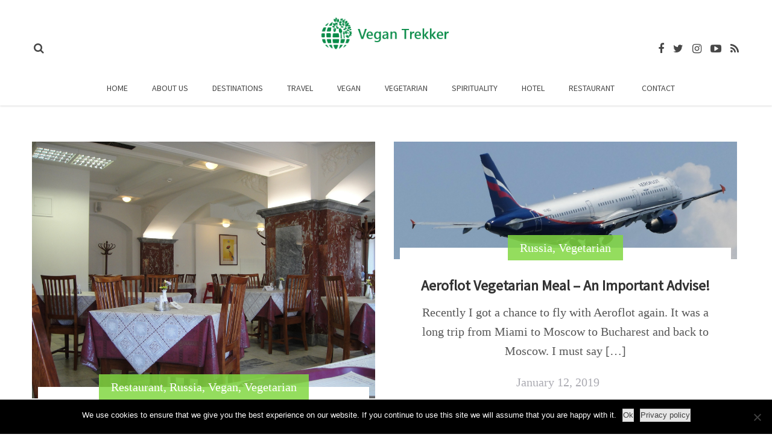

--- FILE ---
content_type: text/html; charset=UTF-8
request_url: https://vegantrekker.com/category/destinations/russia/page/2
body_size: 14123
content:
<!DOCTYPE html>
<html lang="en-US">
<head>
	<meta charset="UTF-8">
	<meta name="viewport" content="width=device-width, initial-scale=1">
	<link rel="profile" href="http://gmpg.org/xfn/11">
	<link rel="pingback" href="https://vegantrekker.com/xmlrpc.php">
	<meta name='robots' content='max-image-preview:large' />

	<!-- This site is optimized with the Yoast SEO Premium plugin v15.5 - https://yoast.com/wordpress/plugins/seo/ -->
	<title>Russia Archives | Page 2 of 3 | Vegan Trekker</title>
	<meta name="robots" content="index, follow, max-snippet:-1, max-image-preview:large, max-video-preview:-1" />
	<link rel="canonical" href="https://vegantrekker.com/category/destinations/russia/page/2" />
	<link rel="prev" href="https://vegantrekker.com/category/destinations/russia" />
	<link rel="next" href="https://vegantrekker.com/category/destinations/russia/page/3" />
	<meta property="og:locale" content="en_US" />
	<meta property="og:type" content="article" />
	<meta property="og:title" content="Russia Archives | Page 2 of 3 | Vegan Trekker" />
	<meta property="og:url" content="https://vegantrekker.com/category/destinations/russia" />
	<meta property="og:site_name" content="Vegan Trekker" />
	<meta property="og:image" content="https://vegantrekker.com/wp-content/uploads/2018/07/vegan-travel.jpg" />
	<meta property="og:image:width" content="1280" />
	<meta property="og:image:height" content="914" />
	<meta name="twitter:card" content="summary_large_image" />
	<meta name="twitter:site" content="@TrekkerVegan" />
	<script type="application/ld+json" class="yoast-schema-graph">{"@context":"https://schema.org","@graph":[{"@type":"Organization","@id":"https://vegantrekker.com/#organization","name":"Vegan Trekker","url":"https://vegantrekker.com/","sameAs":["https://www.facebook.com/VeganTrekker","https://www.instagram.com/trekkervegan/","https://twitter.com/TrekkerVegan"],"logo":{"@type":"ImageObject","@id":"https://vegantrekker.com/#logo","inLanguage":"en-US","url":"https://vegantrekker.com/wp-content/uploads/2018/08/GreenGlobeVT.png","width":65,"height":65,"caption":"Vegan Trekker"},"image":{"@id":"https://vegantrekker.com/#logo"}},{"@type":"WebSite","@id":"https://vegantrekker.com/#website","url":"https://vegantrekker.com/","name":"Vegan Trekker","description":"For Vegan and Vegetarian Travelers","publisher":{"@id":"https://vegantrekker.com/#organization"},"potentialAction":[{"@type":"SearchAction","target":"https://vegantrekker.com/?s={search_term_string}","query-input":"required name=search_term_string"}],"inLanguage":"en-US"},{"@type":"CollectionPage","@id":"https://vegantrekker.com/category/destinations/russia/page/2#webpage","url":"https://vegantrekker.com/category/destinations/russia/page/2","name":"Russia Archives | Page 2 of 3 | Vegan Trekker","isPartOf":{"@id":"https://vegantrekker.com/#website"},"breadcrumb":{"@id":"https://vegantrekker.com/category/destinations/russia/page/2#breadcrumb"},"inLanguage":"en-US","potentialAction":[{"@type":"ReadAction","target":["https://vegantrekker.com/category/destinations/russia/page/2"]}]},{"@type":"BreadcrumbList","@id":"https://vegantrekker.com/category/destinations/russia/page/2#breadcrumb","itemListElement":[{"@type":"ListItem","position":1,"item":{"@type":"WebPage","@id":"https://vegantrekker.com/","url":"https://vegantrekker.com/","name":"Home"}},{"@type":"ListItem","position":2,"item":{"@type":"WebPage","@id":"https://vegantrekker.com/category/destinations","url":"https://vegantrekker.com/category/destinations","name":"Destinations"}},{"@type":"ListItem","position":3,"item":{"@type":"WebPage","@id":"https://vegantrekker.com/category/destinations/russia","url":"https://vegantrekker.com/category/destinations/russia","name":"Russia"}},{"@type":"ListItem","position":4,"item":{"@type":"WebPage","@id":"https://vegantrekker.com/category/destinations/russia/page/2","url":"https://vegantrekker.com/category/destinations/russia/page/2","name":"Russia Archives | Page 2 of 3 | Vegan Trekker"}}]}]}</script>
	<!-- / Yoast SEO Premium plugin. -->


<link rel='dns-prefetch' href='//fonts.googleapis.com' />
<link rel='dns-prefetch' href='//s.w.org' />
<link rel='preconnect' href='https://fonts.gstatic.com' crossorigin />
<link rel="alternate" type="application/rss+xml" title="Vegan Trekker &raquo; Feed" href="https://vegantrekker.com/feed" />
<link rel="alternate" type="application/rss+xml" title="Vegan Trekker &raquo; Comments Feed" href="https://vegantrekker.com/comments/feed" />
<link rel="alternate" type="application/rss+xml" title="Vegan Trekker &raquo; Russia Category Feed" href="https://vegantrekker.com/category/destinations/russia/feed" />
<script>(()=>{"use strict";const e=[400,500,600,700,800,900],t=e=>`wprm-min-${e}`,n=e=>`wprm-max-${e}`,s=new Set,o="ResizeObserver"in window,r=o?new ResizeObserver((e=>{for(const t of e)c(t.target)})):null,i=.5/(window.devicePixelRatio||1);function c(s){const o=s.getBoundingClientRect().width||0;for(let r=0;r<e.length;r++){const c=e[r],a=o<=c+i;o>c+i?s.classList.add(t(c)):s.classList.remove(t(c)),a?s.classList.add(n(c)):s.classList.remove(n(c))}}function a(e){s.has(e)||(s.add(e),r&&r.observe(e),c(e))}!function(e=document){e.querySelectorAll(".wprm-recipe").forEach(a)}();if(new MutationObserver((e=>{for(const t of e)for(const e of t.addedNodes)e instanceof Element&&(e.matches?.(".wprm-recipe")&&a(e),e.querySelectorAll?.(".wprm-recipe").forEach(a))})).observe(document.documentElement,{childList:!0,subtree:!0}),!o){let e=0;addEventListener("resize",(()=>{e&&cancelAnimationFrame(e),e=requestAnimationFrame((()=>s.forEach(c)))}),{passive:!0})}})();</script>		<!-- This site uses the Google Analytics by ExactMetrics plugin v7.10.1 - Using Analytics tracking - https://www.exactmetrics.com/ -->
							<script
				src="//www.googletagmanager.com/gtag/js?id=UA-123013801-1"  data-cfasync="false" data-wpfc-render="false" type="text/javascript" async></script>
			<script data-cfasync="false" data-wpfc-render="false" type="text/javascript">
				var em_version = '7.10.1';
				var em_track_user = true;
				var em_no_track_reason = '';
				
								var disableStrs = [
															'ga-disable-UA-123013801-1',
									];

				/* Function to detect opted out users */
				function __gtagTrackerIsOptedOut() {
					for (var index = 0; index < disableStrs.length; index++) {
						if (document.cookie.indexOf(disableStrs[index] + '=true') > -1) {
							return true;
						}
					}

					return false;
				}

				/* Disable tracking if the opt-out cookie exists. */
				if (__gtagTrackerIsOptedOut()) {
					for (var index = 0; index < disableStrs.length; index++) {
						window[disableStrs[index]] = true;
					}
				}

				/* Opt-out function */
				function __gtagTrackerOptout() {
					for (var index = 0; index < disableStrs.length; index++) {
						document.cookie = disableStrs[index] + '=true; expires=Thu, 31 Dec 2099 23:59:59 UTC; path=/';
						window[disableStrs[index]] = true;
					}
				}

				if ('undefined' === typeof gaOptout) {
					function gaOptout() {
						__gtagTrackerOptout();
					}
				}
								window.dataLayer = window.dataLayer || [];

				window.ExactMetricsDualTracker = {
					helpers: {},
					trackers: {},
				};
				if (em_track_user) {
					function __gtagDataLayer() {
						dataLayer.push(arguments);
					}

					function __gtagTracker(type, name, parameters) {
						if (!parameters) {
							parameters = {};
						}

						if (parameters.send_to) {
							__gtagDataLayer.apply(null, arguments);
							return;
						}

						if (type === 'event') {
							
														parameters.send_to = exactmetrics_frontend.ua;
							__gtagDataLayer(type, name, parameters);
													} else {
							__gtagDataLayer.apply(null, arguments);
						}
					}

					__gtagTracker('js', new Date());
					__gtagTracker('set', {
						'developer_id.dNDMyYj': true,
											});
															__gtagTracker('config', 'UA-123013801-1', {"forceSSL":"true"} );
										window.gtag = __gtagTracker;										(function () {
						/* https://developers.google.com/analytics/devguides/collection/analyticsjs/ */
						/* ga and __gaTracker compatibility shim. */
						var noopfn = function () {
							return null;
						};
						var newtracker = function () {
							return new Tracker();
						};
						var Tracker = function () {
							return null;
						};
						var p = Tracker.prototype;
						p.get = noopfn;
						p.set = noopfn;
						p.send = function () {
							var args = Array.prototype.slice.call(arguments);
							args.unshift('send');
							__gaTracker.apply(null, args);
						};
						var __gaTracker = function () {
							var len = arguments.length;
							if (len === 0) {
								return;
							}
							var f = arguments[len - 1];
							if (typeof f !== 'object' || f === null || typeof f.hitCallback !== 'function') {
								if ('send' === arguments[0]) {
									var hitConverted, hitObject = false, action;
									if ('event' === arguments[1]) {
										if ('undefined' !== typeof arguments[3]) {
											hitObject = {
												'eventAction': arguments[3],
												'eventCategory': arguments[2],
												'eventLabel': arguments[4],
												'value': arguments[5] ? arguments[5] : 1,
											}
										}
									}
									if ('pageview' === arguments[1]) {
										if ('undefined' !== typeof arguments[2]) {
											hitObject = {
												'eventAction': 'page_view',
												'page_path': arguments[2],
											}
										}
									}
									if (typeof arguments[2] === 'object') {
										hitObject = arguments[2];
									}
									if (typeof arguments[5] === 'object') {
										Object.assign(hitObject, arguments[5]);
									}
									if ('undefined' !== typeof arguments[1].hitType) {
										hitObject = arguments[1];
										if ('pageview' === hitObject.hitType) {
											hitObject.eventAction = 'page_view';
										}
									}
									if (hitObject) {
										action = 'timing' === arguments[1].hitType ? 'timing_complete' : hitObject.eventAction;
										hitConverted = mapArgs(hitObject);
										__gtagTracker('event', action, hitConverted);
									}
								}
								return;
							}

							function mapArgs(args) {
								var arg, hit = {};
								var gaMap = {
									'eventCategory': 'event_category',
									'eventAction': 'event_action',
									'eventLabel': 'event_label',
									'eventValue': 'event_value',
									'nonInteraction': 'non_interaction',
									'timingCategory': 'event_category',
									'timingVar': 'name',
									'timingValue': 'value',
									'timingLabel': 'event_label',
									'page': 'page_path',
									'location': 'page_location',
									'title': 'page_title',
								};
								for (arg in args) {
																		if (!(!args.hasOwnProperty(arg) || !gaMap.hasOwnProperty(arg))) {
										hit[gaMap[arg]] = args[arg];
									} else {
										hit[arg] = args[arg];
									}
								}
								return hit;
							}

							try {
								f.hitCallback();
							} catch (ex) {
							}
						};
						__gaTracker.create = newtracker;
						__gaTracker.getByName = newtracker;
						__gaTracker.getAll = function () {
							return [];
						};
						__gaTracker.remove = noopfn;
						__gaTracker.loaded = true;
						window['__gaTracker'] = __gaTracker;
					})();
									} else {
										console.log("");
					(function () {
						function __gtagTracker() {
							return null;
						}

						window['__gtagTracker'] = __gtagTracker;
						window['gtag'] = __gtagTracker;
					})();
									}
			</script>
				<!-- / Google Analytics by ExactMetrics -->
		<script type="text/javascript">
window._wpemojiSettings = {"baseUrl":"https:\/\/s.w.org\/images\/core\/emoji\/14.0.0\/72x72\/","ext":".png","svgUrl":"https:\/\/s.w.org\/images\/core\/emoji\/14.0.0\/svg\/","svgExt":".svg","source":{"concatemoji":"https:\/\/vegantrekker.com\/wp-includes\/js\/wp-emoji-release.min.js?ver=6.0.11"}};
/*! This file is auto-generated */
!function(e,a,t){var n,r,o,i=a.createElement("canvas"),p=i.getContext&&i.getContext("2d");function s(e,t){var a=String.fromCharCode,e=(p.clearRect(0,0,i.width,i.height),p.fillText(a.apply(this,e),0,0),i.toDataURL());return p.clearRect(0,0,i.width,i.height),p.fillText(a.apply(this,t),0,0),e===i.toDataURL()}function c(e){var t=a.createElement("script");t.src=e,t.defer=t.type="text/javascript",a.getElementsByTagName("head")[0].appendChild(t)}for(o=Array("flag","emoji"),t.supports={everything:!0,everythingExceptFlag:!0},r=0;r<o.length;r++)t.supports[o[r]]=function(e){if(!p||!p.fillText)return!1;switch(p.textBaseline="top",p.font="600 32px Arial",e){case"flag":return s([127987,65039,8205,9895,65039],[127987,65039,8203,9895,65039])?!1:!s([55356,56826,55356,56819],[55356,56826,8203,55356,56819])&&!s([55356,57332,56128,56423,56128,56418,56128,56421,56128,56430,56128,56423,56128,56447],[55356,57332,8203,56128,56423,8203,56128,56418,8203,56128,56421,8203,56128,56430,8203,56128,56423,8203,56128,56447]);case"emoji":return!s([129777,127995,8205,129778,127999],[129777,127995,8203,129778,127999])}return!1}(o[r]),t.supports.everything=t.supports.everything&&t.supports[o[r]],"flag"!==o[r]&&(t.supports.everythingExceptFlag=t.supports.everythingExceptFlag&&t.supports[o[r]]);t.supports.everythingExceptFlag=t.supports.everythingExceptFlag&&!t.supports.flag,t.DOMReady=!1,t.readyCallback=function(){t.DOMReady=!0},t.supports.everything||(n=function(){t.readyCallback()},a.addEventListener?(a.addEventListener("DOMContentLoaded",n,!1),e.addEventListener("load",n,!1)):(e.attachEvent("onload",n),a.attachEvent("onreadystatechange",function(){"complete"===a.readyState&&t.readyCallback()})),(e=t.source||{}).concatemoji?c(e.concatemoji):e.wpemoji&&e.twemoji&&(c(e.twemoji),c(e.wpemoji)))}(window,document,window._wpemojiSettings);
</script>
<style type="text/css">
img.wp-smiley,
img.emoji {
	display: inline !important;
	border: none !important;
	box-shadow: none !important;
	height: 1em !important;
	width: 1em !important;
	margin: 0 0.07em !important;
	vertical-align: -0.1em !important;
	background: none !important;
	padding: 0 !important;
}
</style>
	<link rel='stylesheet' id='wp-block-library-css'  href='https://vegantrekker.com/wp-includes/css/dist/block-library/style.min.css?ver=6.0.11' type='text/css' media='all' />
<link rel='stylesheet' id='wprm-public-css'  href='https://vegantrekker.com/wp-content/plugins/wp-recipe-maker/dist/public-modern.css?ver=10.3.2' type='text/css' media='all' />
<style id='global-styles-inline-css' type='text/css'>
body{--wp--preset--color--black: #000000;--wp--preset--color--cyan-bluish-gray: #abb8c3;--wp--preset--color--white: #ffffff;--wp--preset--color--pale-pink: #f78da7;--wp--preset--color--vivid-red: #cf2e2e;--wp--preset--color--luminous-vivid-orange: #ff6900;--wp--preset--color--luminous-vivid-amber: #fcb900;--wp--preset--color--light-green-cyan: #7bdcb5;--wp--preset--color--vivid-green-cyan: #00d084;--wp--preset--color--pale-cyan-blue: #8ed1fc;--wp--preset--color--vivid-cyan-blue: #0693e3;--wp--preset--color--vivid-purple: #9b51e0;--wp--preset--gradient--vivid-cyan-blue-to-vivid-purple: linear-gradient(135deg,rgba(6,147,227,1) 0%,rgb(155,81,224) 100%);--wp--preset--gradient--light-green-cyan-to-vivid-green-cyan: linear-gradient(135deg,rgb(122,220,180) 0%,rgb(0,208,130) 100%);--wp--preset--gradient--luminous-vivid-amber-to-luminous-vivid-orange: linear-gradient(135deg,rgba(252,185,0,1) 0%,rgba(255,105,0,1) 100%);--wp--preset--gradient--luminous-vivid-orange-to-vivid-red: linear-gradient(135deg,rgba(255,105,0,1) 0%,rgb(207,46,46) 100%);--wp--preset--gradient--very-light-gray-to-cyan-bluish-gray: linear-gradient(135deg,rgb(238,238,238) 0%,rgb(169,184,195) 100%);--wp--preset--gradient--cool-to-warm-spectrum: linear-gradient(135deg,rgb(74,234,220) 0%,rgb(151,120,209) 20%,rgb(207,42,186) 40%,rgb(238,44,130) 60%,rgb(251,105,98) 80%,rgb(254,248,76) 100%);--wp--preset--gradient--blush-light-purple: linear-gradient(135deg,rgb(255,206,236) 0%,rgb(152,150,240) 100%);--wp--preset--gradient--blush-bordeaux: linear-gradient(135deg,rgb(254,205,165) 0%,rgb(254,45,45) 50%,rgb(107,0,62) 100%);--wp--preset--gradient--luminous-dusk: linear-gradient(135deg,rgb(255,203,112) 0%,rgb(199,81,192) 50%,rgb(65,88,208) 100%);--wp--preset--gradient--pale-ocean: linear-gradient(135deg,rgb(255,245,203) 0%,rgb(182,227,212) 50%,rgb(51,167,181) 100%);--wp--preset--gradient--electric-grass: linear-gradient(135deg,rgb(202,248,128) 0%,rgb(113,206,126) 100%);--wp--preset--gradient--midnight: linear-gradient(135deg,rgb(2,3,129) 0%,rgb(40,116,252) 100%);--wp--preset--duotone--dark-grayscale: url('#wp-duotone-dark-grayscale');--wp--preset--duotone--grayscale: url('#wp-duotone-grayscale');--wp--preset--duotone--purple-yellow: url('#wp-duotone-purple-yellow');--wp--preset--duotone--blue-red: url('#wp-duotone-blue-red');--wp--preset--duotone--midnight: url('#wp-duotone-midnight');--wp--preset--duotone--magenta-yellow: url('#wp-duotone-magenta-yellow');--wp--preset--duotone--purple-green: url('#wp-duotone-purple-green');--wp--preset--duotone--blue-orange: url('#wp-duotone-blue-orange');--wp--preset--font-size--small: 13px;--wp--preset--font-size--medium: 20px;--wp--preset--font-size--large: 36px;--wp--preset--font-size--x-large: 42px;}.has-black-color{color: var(--wp--preset--color--black) !important;}.has-cyan-bluish-gray-color{color: var(--wp--preset--color--cyan-bluish-gray) !important;}.has-white-color{color: var(--wp--preset--color--white) !important;}.has-pale-pink-color{color: var(--wp--preset--color--pale-pink) !important;}.has-vivid-red-color{color: var(--wp--preset--color--vivid-red) !important;}.has-luminous-vivid-orange-color{color: var(--wp--preset--color--luminous-vivid-orange) !important;}.has-luminous-vivid-amber-color{color: var(--wp--preset--color--luminous-vivid-amber) !important;}.has-light-green-cyan-color{color: var(--wp--preset--color--light-green-cyan) !important;}.has-vivid-green-cyan-color{color: var(--wp--preset--color--vivid-green-cyan) !important;}.has-pale-cyan-blue-color{color: var(--wp--preset--color--pale-cyan-blue) !important;}.has-vivid-cyan-blue-color{color: var(--wp--preset--color--vivid-cyan-blue) !important;}.has-vivid-purple-color{color: var(--wp--preset--color--vivid-purple) !important;}.has-black-background-color{background-color: var(--wp--preset--color--black) !important;}.has-cyan-bluish-gray-background-color{background-color: var(--wp--preset--color--cyan-bluish-gray) !important;}.has-white-background-color{background-color: var(--wp--preset--color--white) !important;}.has-pale-pink-background-color{background-color: var(--wp--preset--color--pale-pink) !important;}.has-vivid-red-background-color{background-color: var(--wp--preset--color--vivid-red) !important;}.has-luminous-vivid-orange-background-color{background-color: var(--wp--preset--color--luminous-vivid-orange) !important;}.has-luminous-vivid-amber-background-color{background-color: var(--wp--preset--color--luminous-vivid-amber) !important;}.has-light-green-cyan-background-color{background-color: var(--wp--preset--color--light-green-cyan) !important;}.has-vivid-green-cyan-background-color{background-color: var(--wp--preset--color--vivid-green-cyan) !important;}.has-pale-cyan-blue-background-color{background-color: var(--wp--preset--color--pale-cyan-blue) !important;}.has-vivid-cyan-blue-background-color{background-color: var(--wp--preset--color--vivid-cyan-blue) !important;}.has-vivid-purple-background-color{background-color: var(--wp--preset--color--vivid-purple) !important;}.has-black-border-color{border-color: var(--wp--preset--color--black) !important;}.has-cyan-bluish-gray-border-color{border-color: var(--wp--preset--color--cyan-bluish-gray) !important;}.has-white-border-color{border-color: var(--wp--preset--color--white) !important;}.has-pale-pink-border-color{border-color: var(--wp--preset--color--pale-pink) !important;}.has-vivid-red-border-color{border-color: var(--wp--preset--color--vivid-red) !important;}.has-luminous-vivid-orange-border-color{border-color: var(--wp--preset--color--luminous-vivid-orange) !important;}.has-luminous-vivid-amber-border-color{border-color: var(--wp--preset--color--luminous-vivid-amber) !important;}.has-light-green-cyan-border-color{border-color: var(--wp--preset--color--light-green-cyan) !important;}.has-vivid-green-cyan-border-color{border-color: var(--wp--preset--color--vivid-green-cyan) !important;}.has-pale-cyan-blue-border-color{border-color: var(--wp--preset--color--pale-cyan-blue) !important;}.has-vivid-cyan-blue-border-color{border-color: var(--wp--preset--color--vivid-cyan-blue) !important;}.has-vivid-purple-border-color{border-color: var(--wp--preset--color--vivid-purple) !important;}.has-vivid-cyan-blue-to-vivid-purple-gradient-background{background: var(--wp--preset--gradient--vivid-cyan-blue-to-vivid-purple) !important;}.has-light-green-cyan-to-vivid-green-cyan-gradient-background{background: var(--wp--preset--gradient--light-green-cyan-to-vivid-green-cyan) !important;}.has-luminous-vivid-amber-to-luminous-vivid-orange-gradient-background{background: var(--wp--preset--gradient--luminous-vivid-amber-to-luminous-vivid-orange) !important;}.has-luminous-vivid-orange-to-vivid-red-gradient-background{background: var(--wp--preset--gradient--luminous-vivid-orange-to-vivid-red) !important;}.has-very-light-gray-to-cyan-bluish-gray-gradient-background{background: var(--wp--preset--gradient--very-light-gray-to-cyan-bluish-gray) !important;}.has-cool-to-warm-spectrum-gradient-background{background: var(--wp--preset--gradient--cool-to-warm-spectrum) !important;}.has-blush-light-purple-gradient-background{background: var(--wp--preset--gradient--blush-light-purple) !important;}.has-blush-bordeaux-gradient-background{background: var(--wp--preset--gradient--blush-bordeaux) !important;}.has-luminous-dusk-gradient-background{background: var(--wp--preset--gradient--luminous-dusk) !important;}.has-pale-ocean-gradient-background{background: var(--wp--preset--gradient--pale-ocean) !important;}.has-electric-grass-gradient-background{background: var(--wp--preset--gradient--electric-grass) !important;}.has-midnight-gradient-background{background: var(--wp--preset--gradient--midnight) !important;}.has-small-font-size{font-size: var(--wp--preset--font-size--small) !important;}.has-medium-font-size{font-size: var(--wp--preset--font-size--medium) !important;}.has-large-font-size{font-size: var(--wp--preset--font-size--large) !important;}.has-x-large-font-size{font-size: var(--wp--preset--font-size--x-large) !important;}
</style>
<link rel='stylesheet' id='contact-form-7-css'  href='https://vegantrekker.com/wp-content/plugins/contact-form-7/includes/css/styles.css?ver=5.7.7' type='text/css' media='all' />
<link rel='stylesheet' id='bootstrap-css'  href='https://vegantrekker.com/wp-content/themes/travel-blog/assets/css/bootstrap.min.css?ver=6.0.11' type='text/css' media='all' />
<link rel='stylesheet' id='font-awesome-css'  href='https://vegantrekker.com/wp-content/themes/travel-blog/assets/css/font-awesome.min.css?ver=6.0.11' type='text/css' media='all' />
<link rel='stylesheet' id='parent-style-css'  href='https://vegantrekker.com/wp-content/themes/travel-blog/style.css?ver=6.0.11' type='text/css' media='all' />
<link rel='stylesheet' id='child-style-css'  href='https://vegantrekker.com/wp-content/themes/travel-blog-child/style.css?ver=6.0.11' type='text/css' media='all' />
<link rel='stylesheet' id='physcode_travel_blog_child-css'  href='https://vegantrekker.com/wp-content/uploads/physcode/physcode_travel_blog.css?ver=6.0.11' type='text/css' media='all' />
<link rel='stylesheet' id='jquery-ui-smoothness-css'  href='https://vegantrekker.com/wp-content/plugins/contact-form-7/includes/js/jquery-ui/themes/smoothness/jquery-ui.min.css?ver=1.12.1' type='text/css' media='screen' />
<link   rel="preload" as="style" href="https://fonts.googleapis.com/css?family=Source%20Sans%20Pro:400&#038;display=swap&#038;ver=1609862432" /><link   rel="stylesheet" href="https://fonts.googleapis.com/css?family=Source%20Sans%20Pro:400&#038;display=swap&#038;ver=1609862432" media="print" onload="this.media='all'"><noscript><link   rel="stylesheet" href="https://fonts.googleapis.com/css?family=Source%20Sans%20Pro:400&#038;display=swap&#038;ver=1609862432" /></noscript><script type='text/javascript' src='https://vegantrekker.com/wp-content/plugins/google-analytics-dashboard-for-wp/assets/js/frontend-gtag.min.js?ver=7.10.1' id='exactmetrics-frontend-script-js'></script>
<script data-cfasync="false" data-wpfc-render="false" type="text/javascript" id='exactmetrics-frontend-script-js-extra'>/* <![CDATA[ */
var exactmetrics_frontend = {"js_events_tracking":"true","download_extensions":"zip,mp3,mpeg,pdf,docx,pptx,xlsx,rar","inbound_paths":"[{\"path\":\"\\\/go\\\/\",\"label\":\"affiliate\"},{\"path\":\"\\\/recommend\\\/\",\"label\":\"affiliate\"},{\"path\":\"\\\/recommends\\\/\",\"label\":\"affiliate\"}]","home_url":"https:\/\/vegantrekker.com","hash_tracking":"false","ua":"UA-123013801-1","v4_id":""};/* ]]> */
</script>
<script type='text/javascript' src='https://vegantrekker.com/wp-includes/js/jquery/jquery.min.js?ver=3.6.0' id='jquery-core-js'></script>
<script type='text/javascript' src='https://vegantrekker.com/wp-includes/js/jquery/jquery-migrate.min.js?ver=3.3.2' id='jquery-migrate-js'></script>
<link rel="https://api.w.org/" href="https://vegantrekker.com/wp-json/" /><link rel="alternate" type="application/json" href="https://vegantrekker.com/wp-json/wp/v2/categories/16" /><link rel="EditURI" type="application/rsd+xml" title="RSD" href="https://vegantrekker.com/xmlrpc.php?rsd" />
<link rel="wlwmanifest" type="application/wlwmanifest+xml" href="https://vegantrekker.com/wp-includes/wlwmanifest.xml" /> 
<meta name="generator" content="WordPress 6.0.11" />
<meta name="generator" content="Redux 4.5.10" /><style type="text/css"> .tippy-box[data-theme~="wprm"] { background-color: #333333; color: #FFFFFF; } .tippy-box[data-theme~="wprm"][data-placement^="top"] > .tippy-arrow::before { border-top-color: #333333; } .tippy-box[data-theme~="wprm"][data-placement^="bottom"] > .tippy-arrow::before { border-bottom-color: #333333; } .tippy-box[data-theme~="wprm"][data-placement^="left"] > .tippy-arrow::before { border-left-color: #333333; } .tippy-box[data-theme~="wprm"][data-placement^="right"] > .tippy-arrow::before { border-right-color: #333333; } .tippy-box[data-theme~="wprm"] a { color: #FFFFFF; } .wprm-comment-rating svg { width: 18px !important; height: 18px !important; } img.wprm-comment-rating { width: 90px !important; height: 18px !important; } body { --comment-rating-star-color: #343434; } body { --wprm-popup-font-size: 16px; } body { --wprm-popup-background: #ffffff; } body { --wprm-popup-title: #000000; } body { --wprm-popup-content: #444444; } body { --wprm-popup-button-background: #444444; } body { --wprm-popup-button-text: #ffffff; } body { --wprm-popup-accent: #747B2D; }</style><style type="text/css">.wprm-glossary-term {color: #5A822B;text-decoration: underline;cursor: help;}</style>		<script>
			document.documentElement.className = document.documentElement.className.replace('no-js', 'js');
		</script>
				<style>
			.no-js img.lazyload {
				display: none;
			}

			figure.wp-block-image img.lazyloading {
				min-width: 150px;
			}

						.lazyload, .lazyloading {
				opacity: 0;
			}

			.lazyloaded {
				opacity: 1;
				transition: opacity 400ms;
				transition-delay: 0ms;
			}

					</style>
		<style type="text/css">			.wrapper-content-item.category-travel .content-inner .cat-links a,
			.wrapper-content-item.category-travel .content-inner .cat-links,
			.wrapper-content-item.category-travel:hover .content-inner h4 a,
			.wrapper-blog-content article.category-travel:hover .entry-content .entry-header a
			{color: #1baaa6}
			.wrapper-blog-content article.category-travel .entry-content .cat-links:before{background-color: #1baaa6}
						.wrapper-content-item.category-vegetarian .content-inner .cat-links a,
			.wrapper-content-item.category-vegetarian .content-inner .cat-links,
			.wrapper-content-item.category-vegetarian:hover .content-inner h4 a,
			.wrapper-blog-content article.category-vegetarian:hover .entry-content .entry-header a
			{color: #81d742}
			.wrapper-blog-content article.category-vegetarian .entry-content .cat-links:before{background-color: #81d742}
			</style>      <meta name="onesignal" content="wordpress-plugin"/>
            <script>

      window.OneSignalDeferred = window.OneSignalDeferred || [];

      OneSignalDeferred.push(function(OneSignal) {
        var oneSignal_options = {};
        window._oneSignalInitOptions = oneSignal_options;

        oneSignal_options['serviceWorkerParam'] = { scope: '/' };
oneSignal_options['serviceWorkerPath'] = 'OneSignalSDKWorker.js.php';

        OneSignal.Notifications.setDefaultUrl("https://vegantrekker.com");

        oneSignal_options['wordpress'] = true;
oneSignal_options['appId'] = 'efe61dc8-42a6-4a88-ac3e-dd4909ba356b';
oneSignal_options['allowLocalhostAsSecureOrigin'] = true;
oneSignal_options['welcomeNotification'] = { };
oneSignal_options['welcomeNotification']['title'] = "";
oneSignal_options['welcomeNotification']['message'] = "";
oneSignal_options['path'] = "https://vegantrekker.com/wp-content/plugins/onesignal-free-web-push-notifications/sdk_files/";
oneSignal_options['promptOptions'] = { };
oneSignal_options['notifyButton'] = { };
oneSignal_options['notifyButton']['enable'] = true;
oneSignal_options['notifyButton']['position'] = 'bottom-right';
oneSignal_options['notifyButton']['theme'] = 'default';
oneSignal_options['notifyButton']['size'] = 'medium';
oneSignal_options['notifyButton']['showCredit'] = true;
oneSignal_options['notifyButton']['text'] = {};
              OneSignal.init(window._oneSignalInitOptions);
              OneSignal.Slidedown.promptPush()      });

      function documentInitOneSignal() {
        var oneSignal_elements = document.getElementsByClassName("OneSignal-prompt");

        var oneSignalLinkClickHandler = function(event) { OneSignal.Notifications.requestPermission(); event.preventDefault(); };        for(var i = 0; i < oneSignal_elements.length; i++)
          oneSignal_elements[i].addEventListener('click', oneSignalLinkClickHandler, false);
      }

      if (document.readyState === 'complete') {
           documentInitOneSignal();
      }
      else {
           window.addEventListener("load", function(event){
               documentInitOneSignal();
          });
      }
    </script>



<link rel="icon" href="https://vegantrekker.com/wp-content/uploads/2018/08/GreenGlobeVT.png" sizes="32x32" />
<link rel="icon" href="https://vegantrekker.com/wp-content/uploads/2018/08/GreenGlobeVT.png" sizes="192x192" />
<link rel="apple-touch-icon" href="https://vegantrekker.com/wp-content/uploads/2018/08/GreenGlobeVT.png" />
<meta name="msapplication-TileImage" content="https://vegantrekker.com/wp-content/uploads/2018/08/GreenGlobeVT.png" />
		<style type="text/css" id="wp-custom-css">
			body:not(.page-id-166) .grecaptcha-badge {
	display: none;
}		</style>
		</head>

<body class="archive paged category category-russia category-16 paged-2 category-paged-2 cookies-not-set group-blog hfeed">
<div class="wrapper-container">
	<header id="masthead" class="site-header affix-top">
		<div class="navigation-menu">
			<div class="container wrapper-top-logo">
				<div class="header-search">
							<div class="search-toggler-unit"><div class="search-toggler"><i class="fa fa-search"></i></div></div><div class="search-menu search-overlay search-hidden"><div class="closeicon"></div><form role="search" method="get" class="search-form" action="https://vegantrekker.com/">
				<label>
					<span class="screen-reader-text">Search for:</span>
					<input type="search" class="search-field" placeholder="Search &hellip;" value="" name="s" />
				</label>
				<input type="submit" class="search-submit" value="Search" />
			</form><div class="background-overlay"></div></div></div>									<div class="top-social">
												<a href="https://www.facebook.com/VeganTrekker/" target="_blank">
								<i class="fa fa-facebook"></i></a>												<a href="https://twitter.com/TrekkerVegan" target="_blank">
								<i class="fa fa-twitter"></i></a>												<a href="https://www.instagram.com/trekkervegan/" target="_blank">
								<i class="fa fa-instagram"></i></a>																																				<a href="https://www.youtube.com/channel/UCHio-0XOFZSpFbDlhw4SS9g" target="_blank">
								<i class="fa fa-youtube-play"></i></a>																								<a href="https://vegantrekker.com/feed/" target="_blank">
								<i class="fa fa-rss"></i></a>					</div>
								<div class="wrapper-logo-area">
					<div class="menu-mobile-effect navbar-toggle button-collapse" data-activates="mobile-demo">
						<span class="icon-bar"></span>
						<span class="icon-bar"></span>
						<span class="icon-bar"></span>
					</div>
					<div class="logo-area">
						<a href="https://vegantrekker.com/" title="Vegan Trekker - For Vegan and Vegetarian Travelers" rel="home"><img data-src="https://vegantrekker.com/wp-content/uploads/2018/08/VT_green_tot_250-01.png" alt="Vegan Trekker" width="300" height="100" class="logo lazyload" src="[data-uri]" style="--smush-placeholder-width: 300px; --smush-placeholder-aspect-ratio: 300/100;" /><noscript><img src="https://vegantrekker.com/wp-content/uploads/2018/08/VT_green_tot_250-01.png" alt="Vegan Trekker" width="300" height="100" class="logo"/></noscript></a>					</div>
				</div>
			</div>
			<div class="container">
				<nav class="width-navigation">
					<ul class="nav navbar-nav menu-main-menu side-nav" id="mobile-demo">
	<li id="menu-item-690" class="menu-item menu-item-type-custom menu-item-object-custom menu-item-home menu-item-690"><a href="https://vegantrekker.com/">Home</a></li>
<li id="menu-item-779" class="menu-item menu-item-type-post_type menu-item-object-page menu-item-has-children menu-item-779"><a href="https://vegantrekker.com/about-us">About Us</a>
<ul class="sub-menu">
	<li id="menu-item-961" class="menu-item menu-item-type-post_type menu-item-object-page menu-item-961"><a href="https://vegantrekker.com/privacy-policy">Privacy Policy</a></li>
</ul>
</li>
<li id="menu-item-865" class="menu-item menu-item-type-taxonomy menu-item-object-category current-category-ancestor current-menu-ancestor current-menu-parent current-category-parent menu-item-has-children menu-item-865"><a href="https://vegantrekker.com/category/destinations">Destinations</a>
<ul class="sub-menu">
	<li id="menu-item-1095" class="menu-item menu-item-type-taxonomy menu-item-object-category menu-item-1095"><a href="https://vegantrekker.com/category/destinations/colombia">Colombia</a></li>
	<li id="menu-item-1280" class="menu-item menu-item-type-taxonomy menu-item-object-category menu-item-1280"><a href="https://vegantrekker.com/category/destinations/ethiopia">Ethiopia</a></li>
	<li id="menu-item-906" class="menu-item menu-item-type-taxonomy menu-item-object-category menu-item-906"><a href="https://vegantrekker.com/category/destinations/indonesia">Indonesia</a></li>
	<li id="menu-item-1376" class="menu-item menu-item-type-taxonomy menu-item-object-category menu-item-1376"><a href="https://vegantrekker.com/category/destinations/india">India</a></li>
	<li id="menu-item-1377" class="menu-item menu-item-type-taxonomy menu-item-object-category menu-item-1377"><a href="https://vegantrekker.com/category/destinations/japan">Japan</a></li>
	<li id="menu-item-1378" class="menu-item menu-item-type-taxonomy menu-item-object-category menu-item-1378"><a href="https://vegantrekker.com/category/destinations/macedonia">Macedonia</a></li>
	<li id="menu-item-1379" class="menu-item menu-item-type-taxonomy menu-item-object-category menu-item-1379"><a href="https://vegantrekker.com/category/destinations/montenegro">Montenegro</a></li>
	<li id="menu-item-1124" class="menu-item menu-item-type-taxonomy menu-item-object-category menu-item-1124"><a href="https://vegantrekker.com/category/destinations/poland">Poland</a></li>
	<li id="menu-item-1069" class="menu-item menu-item-type-taxonomy menu-item-object-category menu-item-1069"><a href="https://vegantrekker.com/category/destinations/romania">Romania</a></li>
	<li id="menu-item-866" class="menu-item menu-item-type-taxonomy menu-item-object-category current-menu-item menu-item-866"><a href="https://vegantrekker.com/category/destinations/russia" aria-current="page">Russia</a></li>
	<li id="menu-item-1026" class="menu-item menu-item-type-taxonomy menu-item-object-category menu-item-1026"><a href="https://vegantrekker.com/category/destinations/switzerland">Switzerland</a></li>
	<li id="menu-item-867" class="menu-item menu-item-type-taxonomy menu-item-object-category menu-item-867"><a href="https://vegantrekker.com/category/destinations/tanzania">Tanzania</a></li>
	<li id="menu-item-868" class="menu-item menu-item-type-taxonomy menu-item-object-category menu-item-868"><a href="https://vegantrekker.com/category/destinations/ukraine">Ukraine</a></li>
	<li id="menu-item-962" class="menu-item menu-item-type-taxonomy menu-item-object-category menu-item-962"><a href="https://vegantrekker.com/category/destinations/usa">USA</a></li>
</ul>
</li>
<li id="menu-item-692" class="menu-item menu-item-type-taxonomy menu-item-object-category menu-item-692"><a href="https://vegantrekker.com/category/travel">Travel</a></li>
<li id="menu-item-729" class="menu-item menu-item-type-taxonomy menu-item-object-category menu-item-729"><a href="https://vegantrekker.com/category/food/vegan">Vegan</a></li>
<li id="menu-item-730" class="menu-item menu-item-type-taxonomy menu-item-object-category menu-item-730"><a href="https://vegantrekker.com/category/food/vegetarian">Vegetarian</a></li>
<li id="menu-item-1891" class="menu-item menu-item-type-taxonomy menu-item-object-category menu-item-1891"><a href="https://vegantrekker.com/category/spirituality">Spirituality</a></li>
<li id="menu-item-1150" class="menu-item menu-item-type-taxonomy menu-item-object-category menu-item-1150"><a href="https://vegantrekker.com/category/travel/hotel">Hotel</a></li>
<li id="menu-item-762" class="menu-item menu-item-type-taxonomy menu-item-object-category menu-item-762"><a href="https://vegantrekker.com/category/food/restaurant">Restaurant</a></li>
<li id="menu-item-696" class="menu-item menu-item-type-post_type menu-item-object-page menu-item-696"><a href="https://vegantrekker.com/contact">Contact</a></li>
</ul>				</nav>
			</div>
		</div>
	</header>
	<div class="site wrapper-content top_site_main"><div class="content-area"><div class="container"><div class="row"><div class="site-main col-sm-12 full-width">	<div class="wrapper-blog-content content-blog-full_one_grid">
		
<article id="post-1047" class="grid-item post-1047 post type-post status-publish format-standard has-post-thumbnail hentry category-restaurant category-russia category-vegan category-vegetarian tag-russia tag-russian_food">
	<div class="post-formats-wrapper"><a class="post-image" href="https://vegantrekker.com/2019/01/vegetarian-and-vegan-food-in-russian-stolovaya.html"><img width="1024" height="768" data-src="https://vegantrekker.com/wp-content/uploads/2019/01/Russian-Stolovaya.jpg" class="attachment- size- wp-post-image lazyload" alt="Russian Stolovaya" data-srcset="https://vegantrekker.com/wp-content/uploads/2019/01/Russian-Stolovaya.jpg 1024w, https://vegantrekker.com/wp-content/uploads/2019/01/Russian-Stolovaya-150x113.jpg 150w, https://vegantrekker.com/wp-content/uploads/2019/01/Russian-Stolovaya-768x576.jpg 768w" data-sizes="(max-width: 1024px) 100vw, 1024px" src="[data-uri]" style="--smush-placeholder-width: 1024px; --smush-placeholder-aspect-ratio: 1024/768;" /><noscript><img width="1024" height="768" src="https://vegantrekker.com/wp-content/uploads/2019/01/Russian-Stolovaya.jpg" class="attachment- size- wp-post-image" alt="Russian Stolovaya" srcset="https://vegantrekker.com/wp-content/uploads/2019/01/Russian-Stolovaya.jpg 1024w, https://vegantrekker.com/wp-content/uploads/2019/01/Russian-Stolovaya-150x113.jpg 150w, https://vegantrekker.com/wp-content/uploads/2019/01/Russian-Stolovaya-768x576.jpg 768w" sizes="(max-width: 1024px) 100vw, 1024px" /></noscript></a></div>	<div class="entry-content">
		<span class="cat-links"><a href="https://vegantrekker.com/category/food/restaurant" rel="category tag">Restaurant</a>, <a href="https://vegantrekker.com/category/destinations/russia" rel="category tag">Russia</a>, <a href="https://vegantrekker.com/category/food/vegan" rel="category tag">Vegan</a>, <a href="https://vegantrekker.com/category/food/vegetarian" rel="category tag">Vegetarian</a></span>
		<header class="entry-header">
			<h2 class="entry-title"><a href="https://vegantrekker.com/2019/01/vegetarian-and-vegan-food-in-russian-stolovaya.html" rel="bookmark">Vegetarian and Vegan Food in Russian Stolovaya &#8211; Cheap, Healthy and Homely</a></h2>		</header><!-- .entry-header -->
		<div class="entry-desc">
			<p>Are you in Russia on a long trip? Are you tired of eating in restaurants every day? Do you think you can do with some cheaper, healthier and [&hellip;]</p>
			<div class="entry-meta">
				<span class="posted-on">January 16, 2019</span>			</div><!-- .entry-meta -->
		</div>
	</div><!-- .entry-content -->
</article><!-- #post-## -->
<article id="post-1040" class="grid-item post-1040 post type-post status-publish format-standard has-post-thumbnail hentry category-russia category-vegetarian tag-aeroflot tag-russia">
	<div class="post-formats-wrapper"><a class="post-image" href="https://vegantrekker.com/2019/01/aeroflot-vegetarian-meal-an-important-advise.html"><img width="1280" height="440" data-src="https://vegantrekker.com/wp-content/uploads/2019/01/Aeroflot-vegetarian-meal.jpg" class="attachment- size- wp-post-image lazyload" alt="" loading="lazy" data-srcset="https://vegantrekker.com/wp-content/uploads/2019/01/Aeroflot-vegetarian-meal.jpg 1280w, https://vegantrekker.com/wp-content/uploads/2019/01/Aeroflot-vegetarian-meal-150x52.jpg 150w, https://vegantrekker.com/wp-content/uploads/2019/01/Aeroflot-vegetarian-meal-768x264.jpg 768w" data-sizes="(max-width: 1280px) 100vw, 1280px" src="[data-uri]" style="--smush-placeholder-width: 1280px; --smush-placeholder-aspect-ratio: 1280/440;" /><noscript><img width="1280" height="440" src="https://vegantrekker.com/wp-content/uploads/2019/01/Aeroflot-vegetarian-meal.jpg" class="attachment- size- wp-post-image" alt="" loading="lazy" srcset="https://vegantrekker.com/wp-content/uploads/2019/01/Aeroflot-vegetarian-meal.jpg 1280w, https://vegantrekker.com/wp-content/uploads/2019/01/Aeroflot-vegetarian-meal-150x52.jpg 150w, https://vegantrekker.com/wp-content/uploads/2019/01/Aeroflot-vegetarian-meal-768x264.jpg 768w" sizes="(max-width: 1280px) 100vw, 1280px" /></noscript></a></div>	<div class="entry-content">
		<span class="cat-links"><a href="https://vegantrekker.com/category/destinations/russia" rel="category tag">Russia</a>, <a href="https://vegantrekker.com/category/food/vegetarian" rel="category tag">Vegetarian</a></span>
		<header class="entry-header">
			<h2 class="entry-title"><a href="https://vegantrekker.com/2019/01/aeroflot-vegetarian-meal-an-important-advise.html" rel="bookmark">Aeroflot Vegetarian Meal &#8211; An Important Advise!</a></h2>		</header><!-- .entry-header -->
		<div class="entry-desc">
			<p>Recently I got a chance to fly with Aeroflot again. It was a long trip from Miami to Moscow to Bucharest and back to Moscow. I must say [&hellip;]</p>
			<div class="entry-meta">
				<span class="posted-on">January 12, 2019</span>			</div><!-- .entry-meta -->
		</div>
	</div><!-- .entry-content -->
</article><!-- #post-## -->
<article id="post-833" class="grid-item post-833 post type-post status-publish format-standard has-post-thumbnail hentry category-russia category-travel tag-moscow">
	<div class="post-formats-wrapper"><a class="post-image" href="https://vegantrekker.com/2018/08/how-to-reach-moscow-centre-from-moscow-airport.html"><img width="900" height="605" data-src="https://vegantrekker.com/wp-content/uploads/2018/08/Sheremtyovo-Aeroexpress-Moscow-Centre-from-moscow-airport-2.jpg" class="attachment- size- wp-post-image lazyload" alt="Sheremetyovo Aeroexpress Moscow Centre from moscow airport 2" loading="lazy" data-srcset="https://vegantrekker.com/wp-content/uploads/2018/08/Sheremtyovo-Aeroexpress-Moscow-Centre-from-moscow-airport-2.jpg 900w, https://vegantrekker.com/wp-content/uploads/2018/08/Sheremtyovo-Aeroexpress-Moscow-Centre-from-moscow-airport-2-768x516.jpg 768w" data-sizes="(max-width: 900px) 100vw, 900px" src="[data-uri]" style="--smush-placeholder-width: 900px; --smush-placeholder-aspect-ratio: 900/605;" /><noscript><img width="900" height="605" src="https://vegantrekker.com/wp-content/uploads/2018/08/Sheremtyovo-Aeroexpress-Moscow-Centre-from-moscow-airport-2.jpg" class="attachment- size- wp-post-image" alt="Sheremetyovo Aeroexpress Moscow Centre from moscow airport 2" loading="lazy" srcset="https://vegantrekker.com/wp-content/uploads/2018/08/Sheremtyovo-Aeroexpress-Moscow-Centre-from-moscow-airport-2.jpg 900w, https://vegantrekker.com/wp-content/uploads/2018/08/Sheremtyovo-Aeroexpress-Moscow-Centre-from-moscow-airport-2-768x516.jpg 768w" sizes="(max-width: 900px) 100vw, 900px" /></noscript><img data-src="https://vegantrekker.com/wp-content/uploads/2018/08/Sheremetyovo-Aeroexpress-Moscow-Centre-from-moscow-airport.jpg" alt="How to Reach Moscow Centre from Moscow Airport"  class="image_responsive lazyload" src="[data-uri]" style="--smush-placeholder-width: 900px; --smush-placeholder-aspect-ratio: 900/599;"><noscript><img src="https://vegantrekker.com/wp-content/uploads/2018/08/Sheremetyovo-Aeroexpress-Moscow-Centre-from-moscow-airport.jpg" alt="How to Reach Moscow Centre from Moscow Airport"  class="image_responsive"></noscript></a></div>	<div class="entry-content">
		<span class="cat-links"><a href="https://vegantrekker.com/category/destinations/russia" rel="category tag">Russia</a>, <a href="https://vegantrekker.com/category/travel" rel="category tag">Travel</a></span>
		<header class="entry-header">
			<h2 class="entry-title"><a href="https://vegantrekker.com/2018/08/how-to-reach-moscow-centre-from-moscow-airport.html" rel="bookmark">How to Reach Moscow Centre from Moscow Airport</a></h2>		</header><!-- .entry-header -->
		<div class="entry-desc">
			<p>After an easy immigration check on arrival at Sheremetyevo, you must be asking what is the best way to go to Moscow Centre from Moscow Airport. Moscow has [&hellip;]</p>
			<div class="entry-meta">
				<span class="posted-on">August 6, 2018</span>			</div><!-- .entry-meta -->
		</div>
	</div><!-- .entry-content -->
</article><!-- #post-## -->
<article id="post-811" class="grid-item post-811 post type-post status-publish format-standard has-post-thumbnail hentry category-russia category-travel tag-guide tag-suzdal">
	<div class="post-formats-wrapper"><a class="post-image" href="https://vegantrekker.com/2018/08/a-day-in-suzdal-vegan-trekker-guide.html"><img width="1280" height="853" data-src="https://vegantrekker.com/wp-content/uploads/2018/07/A-day-in-suzdal-winter.jpg" class="attachment- size- wp-post-image lazyload" alt="A day in suzdal winter" loading="lazy" data-srcset="https://vegantrekker.com/wp-content/uploads/2018/07/A-day-in-suzdal-winter.jpg 1280w, https://vegantrekker.com/wp-content/uploads/2018/07/A-day-in-suzdal-winter-768x512.jpg 768w" data-sizes="(max-width: 1280px) 100vw, 1280px" src="[data-uri]" style="--smush-placeholder-width: 1280px; --smush-placeholder-aspect-ratio: 1280/853;" /><noscript><img width="1280" height="853" src="https://vegantrekker.com/wp-content/uploads/2018/07/A-day-in-suzdal-winter.jpg" class="attachment- size- wp-post-image" alt="A day in suzdal winter" loading="lazy" srcset="https://vegantrekker.com/wp-content/uploads/2018/07/A-day-in-suzdal-winter.jpg 1280w, https://vegantrekker.com/wp-content/uploads/2018/07/A-day-in-suzdal-winter-768x512.jpg 768w" sizes="(max-width: 1280px) 100vw, 1280px" /></noscript><img data-src="https://vegantrekker.com/wp-content/uploads/2018/07/A-day-in-suzdal-summer.jpg" alt="A Day in Suzdal &#8211; Vegan Trekker Travel Guide"  class="image_responsive lazyload" src="[data-uri]" style="--smush-placeholder-width: 1280px; --smush-placeholder-aspect-ratio: 1280/960;"><noscript><img src="https://vegantrekker.com/wp-content/uploads/2018/07/A-day-in-suzdal-summer.jpg" alt="A Day in Suzdal &#8211; Vegan Trekker Travel Guide"  class="image_responsive"></noscript></a></div>	<div class="entry-content">
		<span class="cat-links"><a href="https://vegantrekker.com/category/destinations/russia" rel="category tag">Russia</a>, <a href="https://vegantrekker.com/category/travel" rel="category tag">Travel</a></span>
		<header class="entry-header">
			<h2 class="entry-title"><a href="https://vegantrekker.com/2018/08/a-day-in-suzdal-vegan-trekker-guide.html" rel="bookmark">A Day in Suzdal &#8211; Vegan Trekker Travel Guide</a></h2>		</header><!-- .entry-header -->
		<div class="entry-desc">
			<p>If you are visiting Moscow on a holiday you have to plan a day in Suzdal as well. Before you consider buying a $500 trip to spend a [&hellip;]</p>
			<div class="entry-meta">
				<span class="posted-on">August 3, 2018</span>			</div><!-- .entry-meta -->
		</div>
	</div><!-- .entry-content -->
</article><!-- #post-## -->
<article id="post-753" class="grid-item post-753 post type-post status-publish format-standard has-post-thumbnail hentry category-restaurant category-russia category-vegan tag-moscow tag-moscowfood tag-russian_food">
	<div class="post-formats-wrapper"><a class="post-image" href="https://vegantrekker.com/2018/07/vegan-taste-of-odessa-in-the-centre-of-moscow.html"><img width="2048" height="1361" data-src="https://vegantrekker.com/wp-content/uploads/2018/07/Chistye-Prudy-Odessa-Mama.jpg" class="attachment- size- wp-post-image lazyload" alt="Chistye Prudy Odessa Mama" loading="lazy" data-srcset="https://vegantrekker.com/wp-content/uploads/2018/07/Chistye-Prudy-Odessa-Mama.jpg 2048w, https://vegantrekker.com/wp-content/uploads/2018/07/Chistye-Prudy-Odessa-Mama-768x510.jpg 768w" data-sizes="(max-width: 2048px) 100vw, 2048px" src="[data-uri]" style="--smush-placeholder-width: 2048px; --smush-placeholder-aspect-ratio: 2048/1361;" /><noscript><img width="2048" height="1361" src="https://vegantrekker.com/wp-content/uploads/2018/07/Chistye-Prudy-Odessa-Mama.jpg" class="attachment- size- wp-post-image" alt="Chistye Prudy Odessa Mama" loading="lazy" srcset="https://vegantrekker.com/wp-content/uploads/2018/07/Chistye-Prudy-Odessa-Mama.jpg 2048w, https://vegantrekker.com/wp-content/uploads/2018/07/Chistye-Prudy-Odessa-Mama-768x510.jpg 768w" sizes="(max-width: 2048px) 100vw, 2048px" /></noscript><img data-src="https://vegantrekker.com/wp-content/uploads/2018/05/vegan-chickpeas-cutlet-odessa-mama.jpg" alt="Odessa Mama &#8211; Vegan taste of Odessa in the centre of Moscow"  class="image_responsive lazyload" src="[data-uri]" style="--smush-placeholder-width: 500px; --smush-placeholder-aspect-ratio: 500/335;"><noscript><img src="https://vegantrekker.com/wp-content/uploads/2018/05/vegan-chickpeas-cutlet-odessa-mama.jpg" alt="Odessa Mama &#8211; Vegan taste of Odessa in the centre of Moscow"  class="image_responsive"></noscript></a></div>	<div class="entry-content">
		<span class="cat-links"><a href="https://vegantrekker.com/category/food/restaurant" rel="category tag">Restaurant</a>, <a href="https://vegantrekker.com/category/destinations/russia" rel="category tag">Russia</a>, <a href="https://vegantrekker.com/category/food/vegan" rel="category tag">Vegan</a></span>
		<header class="entry-header">
			<h2 class="entry-title"><a href="https://vegantrekker.com/2018/07/vegan-taste-of-odessa-in-the-centre-of-moscow.html" rel="bookmark">Odessa Mama &#8211; Vegan taste of Odessa in the centre of Moscow</a></h2>		</header><!-- .entry-header -->
		<div class="entry-desc">
			<p>In the center of Moscow, not very far from Chistye Prudy lies a restaurant serving wholesome delicacies in an ambiance that takes you to the Black Sea. Moscow [&hellip;]</p>
			<div class="entry-meta">
				<span class="posted-on">July 28, 2018</span>			</div><!-- .entry-meta -->
		</div>
	</div><!-- .entry-content -->
</article><!-- #post-## -->
<article id="post-743" class="grid-item post-743 post type-post status-publish format-standard has-post-thumbnail hentry category-restaurant category-russia category-vegan tag-caviar tag-goldenring tag-medovukha tag-russia tag-russian_food tag-suzdal tag-vegan">
	<div class="post-formats-wrapper"><a class="post-image" href="https://vegantrekker.com/2017/10/suzdal-fine-dine-with-russian-vegan-food.html"><img width="1080" height="810" data-src="https://vegantrekker.com/wp-content/uploads/2017/10/Uley-Suzdal-Kvass-e1509332270109.jpeg" class="attachment- size- wp-post-image lazyload" alt="Uley Suzdal Kvass" loading="lazy" src="[data-uri]" style="--smush-placeholder-width: 1080px; --smush-placeholder-aspect-ratio: 1080/810;" /><noscript><img width="1080" height="810" src="https://vegantrekker.com/wp-content/uploads/2017/10/Uley-Suzdal-Kvass-e1509332270109.jpeg" class="attachment- size- wp-post-image" alt="Uley Suzdal Kvass" loading="lazy" /></noscript><img data-src="https://vegantrekker.com/wp-content/uploads/2017/10/Chainaya-Suzdal-green-tea-and-potato-mushrooms-e1509332366330.jpeg" alt="Suzdal &#8211; Fine Dine with Russian Vegan Food"  class="image_responsive lazyload" src="[data-uri]" style="--smush-placeholder-width: 1080px; --smush-placeholder-aspect-ratio: 1080/810;"><noscript><img src="https://vegantrekker.com/wp-content/uploads/2017/10/Chainaya-Suzdal-green-tea-and-potato-mushrooms-e1509332366330.jpeg" alt="Suzdal &#8211; Fine Dine with Russian Vegan Food"  class="image_responsive"></noscript></a></div>	<div class="entry-content">
		<span class="cat-links"><a href="https://vegantrekker.com/category/food/restaurant" rel="category tag">Restaurant</a>, <a href="https://vegantrekker.com/category/destinations/russia" rel="category tag">Russia</a>, <a href="https://vegantrekker.com/category/food/vegan" rel="category tag">Vegan</a></span>
		<header class="entry-header">
			<h2 class="entry-title"><a href="https://vegantrekker.com/2017/10/suzdal-fine-dine-with-russian-vegan-food.html" rel="bookmark">Suzdal &#8211; Fine Dine with Russian Vegan Food</a></h2>		</header><!-- .entry-header -->
		<div class="entry-desc">
			<p>Not many people associate Russia with a country having a wide variety of vegan food. When you think of Russia the first few things that should probably come [&hellip;]</p>
			<div class="entry-meta">
				<span class="posted-on">October 29, 2017</span>			</div><!-- .entry-meta -->
		</div>
	</div><!-- .entry-content -->
</article><!-- #post-## -->
<article id="post-732" class="grid-item post-732 post type-post status-publish format-standard has-post-thumbnail hentry category-russia category-travel tag-goldenring tag-russia tag-strizh tag-suzdal tag-travel tag-vladimir">
	<div class="post-formats-wrapper"><a class="post-image" href="https://vegantrekker.com/2017/10/a-day-trip-to-suzdal-and-vladimir-in-less-than-30.html"><img width="5184" height="2912" data-src="https://vegantrekker.com/wp-content/uploads/2017/10/Suzdal-Kremlin.jpg" class="attachment- size- wp-post-image lazyload" alt="Suzdal Kremlin" loading="lazy" data-srcset="https://vegantrekker.com/wp-content/uploads/2017/10/Suzdal-Kremlin.jpg 5184w, https://vegantrekker.com/wp-content/uploads/2017/10/Suzdal-Kremlin-768x431.jpg 768w" data-sizes="(max-width: 5184px) 100vw, 5184px" src="[data-uri]" style="--smush-placeholder-width: 5184px; --smush-placeholder-aspect-ratio: 5184/2912;" /><noscript><img width="5184" height="2912" src="https://vegantrekker.com/wp-content/uploads/2017/10/Suzdal-Kremlin.jpg" class="attachment- size- wp-post-image" alt="Suzdal Kremlin" loading="lazy" srcset="https://vegantrekker.com/wp-content/uploads/2017/10/Suzdal-Kremlin.jpg 5184w, https://vegantrekker.com/wp-content/uploads/2017/10/Suzdal-Kremlin-768x431.jpg 768w" sizes="(max-width: 5184px) 100vw, 5184px" /></noscript><img data-src="https://vegantrekker.com/wp-content/uploads/2017/10/Suzdal-City.jpg" alt="Moscow to Suzdal and Vladimir in less than $30"  class="image_responsive lazyload" src="[data-uri]" style="--smush-placeholder-width: 5184px; --smush-placeholder-aspect-ratio: 5184/2912;"><noscript><img src="https://vegantrekker.com/wp-content/uploads/2017/10/Suzdal-City.jpg" alt="Moscow to Suzdal and Vladimir in less than $30"  class="image_responsive"></noscript></a></div>	<div class="entry-content">
		<span class="cat-links"><a href="https://vegantrekker.com/category/destinations/russia" rel="category tag">Russia</a>, <a href="https://vegantrekker.com/category/travel" rel="category tag">Travel</a></span>
		<header class="entry-header">
			<h2 class="entry-title"><a href="https://vegantrekker.com/2017/10/a-day-trip-to-suzdal-and-vladimir-in-less-than-30.html" rel="bookmark">Moscow to Suzdal and Vladimir in less than $30</a></h2>		</header><!-- .entry-header -->
		<div class="entry-desc">
			<p>If you are already searching for a Day tour to Suzdal, you might have come across several websites selling the tour for as much as $500. Before you [&hellip;]</p>
			<div class="entry-meta">
				<span class="posted-on">October 22, 2017</span>			</div><!-- .entry-meta -->
		</div>
	</div><!-- .entry-content -->
</article><!-- #post-## -->	</div>
			<div class="nav_pagination">
			<div class="newer_post"><a href="https://vegantrekker.com/category/destinations/russia/" ><i class="fa fa-angle-double-left"></i>Newer Posts</a></div>
			<div class="older_post"><a href="https://vegantrekker.com/category/destinations/russia/page/3" >Older Posts<i class="fa fa-angle-double-right"></i></a></div>
		</div>
	</div></div></div></div></div><!-- #content -->

<div class="wrapper-footer">
		<div class="wrapper-copyright">
		<div class="container">
			<div class="row">

				<div class="col-sm-12 text-center">
					<div><p>Copyright © 2021 Vegan Trekker. All Rights Reserved. <a href="https://vegantrekker.com/privacy-policy">Privacy Policy</a></p></div>				</div> <!-- col-sm-3 -->
							</div>
		</div>
	</div>
</div>
</div>
	<a href="#" class="footer__arrow-top" title="Go To Top">
		<span></span><i class="fa fa-angle-up"></i></a>

<script  type='text/javascript'>document.addEventListener('DOMContentLoaded',function(){var wpacuLinkTag1001=document.createElement('link');wpacuLinkTag1001.rel='stylesheet';wpacuLinkTag1001.href='https://vegantrekker.com/wp-content/plugins/cookie-notice/css/front.min.css?ver=2.5.11';wpacuLinkTag1001.type='text/css';wpacuLinkTag1001.media='all';wpacuLinkTag1001.property='stylesheet';var wpacuUa=window.navigator.userAgent;if((wpacuUa.indexOf('MSIE ')>0||wpacuUa.indexOf('Trident/')>0||wpacuUa.indexOf('Edge/')>0)||typeof document.documentMode!=='undefined'){document.body.appendChild(wpacuLinkTag1001)}else{document.body.prepend(wpacuLinkTag1001)}})</script><noscript><link rel='stylesheet' id='wpacu-moved-from-head-to-body-cookie-notice-front-css'  href='https://vegantrekker.com/wp-content/plugins/cookie-notice/css/front.min.css?ver=2.5.11' type='text/css' media='all' /></noscript>





<script type='text/javascript' src='https://vegantrekker.com/wp-content/plugins/contact-form-7/includes/swv/js/index.js?ver=5.7.7' id='swv-js'></script>
<script type='text/javascript' id='contact-form-7-js-extra'>
/* <![CDATA[ */
var wpcf7 = {"api":{"root":"https:\/\/vegantrekker.com\/wp-json\/","namespace":"contact-form-7\/v1"},"cached":"1"};
/* ]]> */
</script>
<script type='text/javascript' src='https://vegantrekker.com/wp-content/plugins/contact-form-7/includes/js/index.js?ver=5.7.7' id='contact-form-7-js'></script>
<script type='text/javascript' id='cookie-notice-front-js-before'>
var cnArgs = {"ajaxUrl":"https:\/\/vegantrekker.com\/wp-admin\/admin-ajax.php","nonce":"bea17cb850","hideEffect":"fade","position":"bottom","onScroll":false,"onScrollOffset":100,"onClick":false,"cookieName":"cookie_notice_accepted","cookieTime":2592000,"cookieTimeRejected":2592000,"globalCookie":false,"redirection":false,"cache":true,"revokeCookies":false,"revokeCookiesOpt":"automatic"};
</script>
<script type='text/javascript' src='https://vegantrekker.com/wp-content/plugins/cookie-notice/js/front.min.js?ver=2.5.11' id='cookie-notice-front-js'></script>
<script type='text/javascript' id='ta_main_js-js-extra'>
/* <![CDATA[ */
var thirsty_global_vars = {"home_url":"\/\/vegantrekker.com","ajax_url":"https:\/\/vegantrekker.com\/wp-admin\/admin-ajax.php","link_fixer_enabled":"yes","link_prefix":"recommends","link_prefixes":{"1":"recommends"},"post_id":"1047","enable_record_stats":"yes","enable_js_redirect":"yes","disable_thirstylink_class":""};
/* ]]> */
</script>
<script type='text/javascript' src='https://vegantrekker.com/wp-content/plugins/thirstyaffiliates/js/app/ta.min.js?ver=3.11.10' id='ta_main_js-js'></script>
<script type='text/javascript' src='https://vegantrekker.com/wp-content/themes/travel-blog/assets/js/bootstrap.min.js?ver=1.3' id='bootstrap-js'></script>
<script type='text/javascript' src='https://vegantrekker.com/wp-content/themes/travel-blog/assets/js/SideNav.js?ver=1.3' id='travel_SideNav-js'></script>
<script type='text/javascript' src='https://vegantrekker.com/wp-content/themes/travel-blog/assets/js/theme.js?ver=1.3' id='travel_blog-theme-js'></script>
<script type='text/javascript' src='https://vegantrekker.com/wp-includes/js/jquery/ui/core.min.js?ver=1.13.1' id='jquery-ui-core-js'></script>
<script type='text/javascript' src='https://vegantrekker.com/wp-includes/js/jquery/ui/datepicker.min.js?ver=1.13.1' id='jquery-ui-datepicker-js'></script>
<script type='text/javascript' id='jquery-ui-datepicker-js-after'>
jQuery(function(jQuery){jQuery.datepicker.setDefaults({"closeText":"Close","currentText":"Today","monthNames":["January","February","March","April","May","June","July","August","September","October","November","December"],"monthNamesShort":["Jan","Feb","Mar","Apr","May","Jun","Jul","Aug","Sep","Oct","Nov","Dec"],"nextText":"Next","prevText":"Previous","dayNames":["Sunday","Monday","Tuesday","Wednesday","Thursday","Friday","Saturday"],"dayNamesShort":["Sun","Mon","Tue","Wed","Thu","Fri","Sat"],"dayNamesMin":["S","M","T","W","T","F","S"],"dateFormat":"MM d, yy","firstDay":1,"isRTL":false});});
</script>
<script type='text/javascript' src='https://vegantrekker.com/wp-content/plugins/contact-form-7/includes/js/html5-fallback.js?ver=5.7.7' id='contact-form-7-html5-fallback-js'></script>
<script type='text/javascript' src='https://www.google.com/recaptcha/api.js?render=6LeneYoUAAAAAMhkgVOn69t4KIQFJRBpykAQWi2-&#038;ver=3.0' id='google-recaptcha-js'></script>
<script type='text/javascript' src='https://vegantrekker.com/wp-includes/js/dist/vendor/regenerator-runtime.min.js?ver=0.13.9' id='regenerator-runtime-js'></script>
<script type='text/javascript' src='https://vegantrekker.com/wp-includes/js/dist/vendor/wp-polyfill.min.js?ver=3.15.0' id='wp-polyfill-js'></script>
<script type='text/javascript' id='wpcf7-recaptcha-js-extra'>
/* <![CDATA[ */
var wpcf7_recaptcha = {"sitekey":"6LeneYoUAAAAAMhkgVOn69t4KIQFJRBpykAQWi2-","actions":{"homepage":"homepage","contactform":"contactform"}};
/* ]]> */
</script>
<script type='text/javascript' src='https://vegantrekker.com/wp-content/plugins/contact-form-7/modules/recaptcha/index.js?ver=5.7.7' id='wpcf7-recaptcha-js'></script>
<script type='text/javascript' src='https://vegantrekker.com/wp-content/plugins/wp-smushit/app/assets/js/smush-lazy-load.min.js?ver=3.16.5' id='smush-lazy-load-js'></script>
<script type='text/javascript' src='https://cdn.onesignal.com/sdks/web/v16/OneSignalSDK.page.js?ver=1.0.0' id='remote_sdk-js'></script>

		<!-- Cookie Notice plugin v2.5.11 by Hu-manity.co https://hu-manity.co/ -->
		<div id="cookie-notice" role="dialog" class="cookie-notice-hidden cookie-revoke-hidden cn-position-bottom" aria-label="Cookie Notice" style="background-color: rgba(0,0,0,1);"><div class="cookie-notice-container" style="color: #fff"><span id="cn-notice-text" class="cn-text-container">We use cookies to ensure that we give you the best experience on our website. If you continue to use this site we will assume that you are happy with it.</span><span id="cn-notice-buttons" class="cn-buttons-container"><button id="cn-accept-cookie" data-cookie-set="accept" class="cn-set-cookie cn-button cn-button-custom button" aria-label="Ok">Ok</button><button data-link-url="https://vegantrekker.com/privacy-policy" data-link-target="_blank" id="cn-more-info" class="cn-more-info cn-button cn-button-custom button" aria-label="Privacy policy">Privacy policy</button></span><button type="button" id="cn-close-notice" data-cookie-set="accept" class="cn-close-icon" aria-label="No"></button></div>
			
		</div>
		<!-- / Cookie Notice plugin --></body>
</html>

<!--
Performance optimized by W3 Total Cache. Learn more: https://www.boldgrid.com/w3-total-cache/?utm_source=w3tc&utm_medium=footer_comment&utm_campaign=free_plugin

Page Caching using Disk: Enhanced 
Content Delivery Network via N/A

Served from: vegantrekker.com @ 2026-01-26 02:25:13 by W3 Total Cache
-->

--- FILE ---
content_type: text/html; charset=utf-8
request_url: https://www.google.com/recaptcha/api2/anchor?ar=1&k=6LeneYoUAAAAAMhkgVOn69t4KIQFJRBpykAQWi2-&co=aHR0cHM6Ly92ZWdhbnRyZWtrZXIuY29tOjQ0Mw..&hl=en&v=PoyoqOPhxBO7pBk68S4YbpHZ&size=invisible&anchor-ms=20000&execute-ms=30000&cb=a2cqq7y56ntc
body_size: 48643
content:
<!DOCTYPE HTML><html dir="ltr" lang="en"><head><meta http-equiv="Content-Type" content="text/html; charset=UTF-8">
<meta http-equiv="X-UA-Compatible" content="IE=edge">
<title>reCAPTCHA</title>
<style type="text/css">
/* cyrillic-ext */
@font-face {
  font-family: 'Roboto';
  font-style: normal;
  font-weight: 400;
  font-stretch: 100%;
  src: url(//fonts.gstatic.com/s/roboto/v48/KFO7CnqEu92Fr1ME7kSn66aGLdTylUAMa3GUBHMdazTgWw.woff2) format('woff2');
  unicode-range: U+0460-052F, U+1C80-1C8A, U+20B4, U+2DE0-2DFF, U+A640-A69F, U+FE2E-FE2F;
}
/* cyrillic */
@font-face {
  font-family: 'Roboto';
  font-style: normal;
  font-weight: 400;
  font-stretch: 100%;
  src: url(//fonts.gstatic.com/s/roboto/v48/KFO7CnqEu92Fr1ME7kSn66aGLdTylUAMa3iUBHMdazTgWw.woff2) format('woff2');
  unicode-range: U+0301, U+0400-045F, U+0490-0491, U+04B0-04B1, U+2116;
}
/* greek-ext */
@font-face {
  font-family: 'Roboto';
  font-style: normal;
  font-weight: 400;
  font-stretch: 100%;
  src: url(//fonts.gstatic.com/s/roboto/v48/KFO7CnqEu92Fr1ME7kSn66aGLdTylUAMa3CUBHMdazTgWw.woff2) format('woff2');
  unicode-range: U+1F00-1FFF;
}
/* greek */
@font-face {
  font-family: 'Roboto';
  font-style: normal;
  font-weight: 400;
  font-stretch: 100%;
  src: url(//fonts.gstatic.com/s/roboto/v48/KFO7CnqEu92Fr1ME7kSn66aGLdTylUAMa3-UBHMdazTgWw.woff2) format('woff2');
  unicode-range: U+0370-0377, U+037A-037F, U+0384-038A, U+038C, U+038E-03A1, U+03A3-03FF;
}
/* math */
@font-face {
  font-family: 'Roboto';
  font-style: normal;
  font-weight: 400;
  font-stretch: 100%;
  src: url(//fonts.gstatic.com/s/roboto/v48/KFO7CnqEu92Fr1ME7kSn66aGLdTylUAMawCUBHMdazTgWw.woff2) format('woff2');
  unicode-range: U+0302-0303, U+0305, U+0307-0308, U+0310, U+0312, U+0315, U+031A, U+0326-0327, U+032C, U+032F-0330, U+0332-0333, U+0338, U+033A, U+0346, U+034D, U+0391-03A1, U+03A3-03A9, U+03B1-03C9, U+03D1, U+03D5-03D6, U+03F0-03F1, U+03F4-03F5, U+2016-2017, U+2034-2038, U+203C, U+2040, U+2043, U+2047, U+2050, U+2057, U+205F, U+2070-2071, U+2074-208E, U+2090-209C, U+20D0-20DC, U+20E1, U+20E5-20EF, U+2100-2112, U+2114-2115, U+2117-2121, U+2123-214F, U+2190, U+2192, U+2194-21AE, U+21B0-21E5, U+21F1-21F2, U+21F4-2211, U+2213-2214, U+2216-22FF, U+2308-230B, U+2310, U+2319, U+231C-2321, U+2336-237A, U+237C, U+2395, U+239B-23B7, U+23D0, U+23DC-23E1, U+2474-2475, U+25AF, U+25B3, U+25B7, U+25BD, U+25C1, U+25CA, U+25CC, U+25FB, U+266D-266F, U+27C0-27FF, U+2900-2AFF, U+2B0E-2B11, U+2B30-2B4C, U+2BFE, U+3030, U+FF5B, U+FF5D, U+1D400-1D7FF, U+1EE00-1EEFF;
}
/* symbols */
@font-face {
  font-family: 'Roboto';
  font-style: normal;
  font-weight: 400;
  font-stretch: 100%;
  src: url(//fonts.gstatic.com/s/roboto/v48/KFO7CnqEu92Fr1ME7kSn66aGLdTylUAMaxKUBHMdazTgWw.woff2) format('woff2');
  unicode-range: U+0001-000C, U+000E-001F, U+007F-009F, U+20DD-20E0, U+20E2-20E4, U+2150-218F, U+2190, U+2192, U+2194-2199, U+21AF, U+21E6-21F0, U+21F3, U+2218-2219, U+2299, U+22C4-22C6, U+2300-243F, U+2440-244A, U+2460-24FF, U+25A0-27BF, U+2800-28FF, U+2921-2922, U+2981, U+29BF, U+29EB, U+2B00-2BFF, U+4DC0-4DFF, U+FFF9-FFFB, U+10140-1018E, U+10190-1019C, U+101A0, U+101D0-101FD, U+102E0-102FB, U+10E60-10E7E, U+1D2C0-1D2D3, U+1D2E0-1D37F, U+1F000-1F0FF, U+1F100-1F1AD, U+1F1E6-1F1FF, U+1F30D-1F30F, U+1F315, U+1F31C, U+1F31E, U+1F320-1F32C, U+1F336, U+1F378, U+1F37D, U+1F382, U+1F393-1F39F, U+1F3A7-1F3A8, U+1F3AC-1F3AF, U+1F3C2, U+1F3C4-1F3C6, U+1F3CA-1F3CE, U+1F3D4-1F3E0, U+1F3ED, U+1F3F1-1F3F3, U+1F3F5-1F3F7, U+1F408, U+1F415, U+1F41F, U+1F426, U+1F43F, U+1F441-1F442, U+1F444, U+1F446-1F449, U+1F44C-1F44E, U+1F453, U+1F46A, U+1F47D, U+1F4A3, U+1F4B0, U+1F4B3, U+1F4B9, U+1F4BB, U+1F4BF, U+1F4C8-1F4CB, U+1F4D6, U+1F4DA, U+1F4DF, U+1F4E3-1F4E6, U+1F4EA-1F4ED, U+1F4F7, U+1F4F9-1F4FB, U+1F4FD-1F4FE, U+1F503, U+1F507-1F50B, U+1F50D, U+1F512-1F513, U+1F53E-1F54A, U+1F54F-1F5FA, U+1F610, U+1F650-1F67F, U+1F687, U+1F68D, U+1F691, U+1F694, U+1F698, U+1F6AD, U+1F6B2, U+1F6B9-1F6BA, U+1F6BC, U+1F6C6-1F6CF, U+1F6D3-1F6D7, U+1F6E0-1F6EA, U+1F6F0-1F6F3, U+1F6F7-1F6FC, U+1F700-1F7FF, U+1F800-1F80B, U+1F810-1F847, U+1F850-1F859, U+1F860-1F887, U+1F890-1F8AD, U+1F8B0-1F8BB, U+1F8C0-1F8C1, U+1F900-1F90B, U+1F93B, U+1F946, U+1F984, U+1F996, U+1F9E9, U+1FA00-1FA6F, U+1FA70-1FA7C, U+1FA80-1FA89, U+1FA8F-1FAC6, U+1FACE-1FADC, U+1FADF-1FAE9, U+1FAF0-1FAF8, U+1FB00-1FBFF;
}
/* vietnamese */
@font-face {
  font-family: 'Roboto';
  font-style: normal;
  font-weight: 400;
  font-stretch: 100%;
  src: url(//fonts.gstatic.com/s/roboto/v48/KFO7CnqEu92Fr1ME7kSn66aGLdTylUAMa3OUBHMdazTgWw.woff2) format('woff2');
  unicode-range: U+0102-0103, U+0110-0111, U+0128-0129, U+0168-0169, U+01A0-01A1, U+01AF-01B0, U+0300-0301, U+0303-0304, U+0308-0309, U+0323, U+0329, U+1EA0-1EF9, U+20AB;
}
/* latin-ext */
@font-face {
  font-family: 'Roboto';
  font-style: normal;
  font-weight: 400;
  font-stretch: 100%;
  src: url(//fonts.gstatic.com/s/roboto/v48/KFO7CnqEu92Fr1ME7kSn66aGLdTylUAMa3KUBHMdazTgWw.woff2) format('woff2');
  unicode-range: U+0100-02BA, U+02BD-02C5, U+02C7-02CC, U+02CE-02D7, U+02DD-02FF, U+0304, U+0308, U+0329, U+1D00-1DBF, U+1E00-1E9F, U+1EF2-1EFF, U+2020, U+20A0-20AB, U+20AD-20C0, U+2113, U+2C60-2C7F, U+A720-A7FF;
}
/* latin */
@font-face {
  font-family: 'Roboto';
  font-style: normal;
  font-weight: 400;
  font-stretch: 100%;
  src: url(//fonts.gstatic.com/s/roboto/v48/KFO7CnqEu92Fr1ME7kSn66aGLdTylUAMa3yUBHMdazQ.woff2) format('woff2');
  unicode-range: U+0000-00FF, U+0131, U+0152-0153, U+02BB-02BC, U+02C6, U+02DA, U+02DC, U+0304, U+0308, U+0329, U+2000-206F, U+20AC, U+2122, U+2191, U+2193, U+2212, U+2215, U+FEFF, U+FFFD;
}
/* cyrillic-ext */
@font-face {
  font-family: 'Roboto';
  font-style: normal;
  font-weight: 500;
  font-stretch: 100%;
  src: url(//fonts.gstatic.com/s/roboto/v48/KFO7CnqEu92Fr1ME7kSn66aGLdTylUAMa3GUBHMdazTgWw.woff2) format('woff2');
  unicode-range: U+0460-052F, U+1C80-1C8A, U+20B4, U+2DE0-2DFF, U+A640-A69F, U+FE2E-FE2F;
}
/* cyrillic */
@font-face {
  font-family: 'Roboto';
  font-style: normal;
  font-weight: 500;
  font-stretch: 100%;
  src: url(//fonts.gstatic.com/s/roboto/v48/KFO7CnqEu92Fr1ME7kSn66aGLdTylUAMa3iUBHMdazTgWw.woff2) format('woff2');
  unicode-range: U+0301, U+0400-045F, U+0490-0491, U+04B0-04B1, U+2116;
}
/* greek-ext */
@font-face {
  font-family: 'Roboto';
  font-style: normal;
  font-weight: 500;
  font-stretch: 100%;
  src: url(//fonts.gstatic.com/s/roboto/v48/KFO7CnqEu92Fr1ME7kSn66aGLdTylUAMa3CUBHMdazTgWw.woff2) format('woff2');
  unicode-range: U+1F00-1FFF;
}
/* greek */
@font-face {
  font-family: 'Roboto';
  font-style: normal;
  font-weight: 500;
  font-stretch: 100%;
  src: url(//fonts.gstatic.com/s/roboto/v48/KFO7CnqEu92Fr1ME7kSn66aGLdTylUAMa3-UBHMdazTgWw.woff2) format('woff2');
  unicode-range: U+0370-0377, U+037A-037F, U+0384-038A, U+038C, U+038E-03A1, U+03A3-03FF;
}
/* math */
@font-face {
  font-family: 'Roboto';
  font-style: normal;
  font-weight: 500;
  font-stretch: 100%;
  src: url(//fonts.gstatic.com/s/roboto/v48/KFO7CnqEu92Fr1ME7kSn66aGLdTylUAMawCUBHMdazTgWw.woff2) format('woff2');
  unicode-range: U+0302-0303, U+0305, U+0307-0308, U+0310, U+0312, U+0315, U+031A, U+0326-0327, U+032C, U+032F-0330, U+0332-0333, U+0338, U+033A, U+0346, U+034D, U+0391-03A1, U+03A3-03A9, U+03B1-03C9, U+03D1, U+03D5-03D6, U+03F0-03F1, U+03F4-03F5, U+2016-2017, U+2034-2038, U+203C, U+2040, U+2043, U+2047, U+2050, U+2057, U+205F, U+2070-2071, U+2074-208E, U+2090-209C, U+20D0-20DC, U+20E1, U+20E5-20EF, U+2100-2112, U+2114-2115, U+2117-2121, U+2123-214F, U+2190, U+2192, U+2194-21AE, U+21B0-21E5, U+21F1-21F2, U+21F4-2211, U+2213-2214, U+2216-22FF, U+2308-230B, U+2310, U+2319, U+231C-2321, U+2336-237A, U+237C, U+2395, U+239B-23B7, U+23D0, U+23DC-23E1, U+2474-2475, U+25AF, U+25B3, U+25B7, U+25BD, U+25C1, U+25CA, U+25CC, U+25FB, U+266D-266F, U+27C0-27FF, U+2900-2AFF, U+2B0E-2B11, U+2B30-2B4C, U+2BFE, U+3030, U+FF5B, U+FF5D, U+1D400-1D7FF, U+1EE00-1EEFF;
}
/* symbols */
@font-face {
  font-family: 'Roboto';
  font-style: normal;
  font-weight: 500;
  font-stretch: 100%;
  src: url(//fonts.gstatic.com/s/roboto/v48/KFO7CnqEu92Fr1ME7kSn66aGLdTylUAMaxKUBHMdazTgWw.woff2) format('woff2');
  unicode-range: U+0001-000C, U+000E-001F, U+007F-009F, U+20DD-20E0, U+20E2-20E4, U+2150-218F, U+2190, U+2192, U+2194-2199, U+21AF, U+21E6-21F0, U+21F3, U+2218-2219, U+2299, U+22C4-22C6, U+2300-243F, U+2440-244A, U+2460-24FF, U+25A0-27BF, U+2800-28FF, U+2921-2922, U+2981, U+29BF, U+29EB, U+2B00-2BFF, U+4DC0-4DFF, U+FFF9-FFFB, U+10140-1018E, U+10190-1019C, U+101A0, U+101D0-101FD, U+102E0-102FB, U+10E60-10E7E, U+1D2C0-1D2D3, U+1D2E0-1D37F, U+1F000-1F0FF, U+1F100-1F1AD, U+1F1E6-1F1FF, U+1F30D-1F30F, U+1F315, U+1F31C, U+1F31E, U+1F320-1F32C, U+1F336, U+1F378, U+1F37D, U+1F382, U+1F393-1F39F, U+1F3A7-1F3A8, U+1F3AC-1F3AF, U+1F3C2, U+1F3C4-1F3C6, U+1F3CA-1F3CE, U+1F3D4-1F3E0, U+1F3ED, U+1F3F1-1F3F3, U+1F3F5-1F3F7, U+1F408, U+1F415, U+1F41F, U+1F426, U+1F43F, U+1F441-1F442, U+1F444, U+1F446-1F449, U+1F44C-1F44E, U+1F453, U+1F46A, U+1F47D, U+1F4A3, U+1F4B0, U+1F4B3, U+1F4B9, U+1F4BB, U+1F4BF, U+1F4C8-1F4CB, U+1F4D6, U+1F4DA, U+1F4DF, U+1F4E3-1F4E6, U+1F4EA-1F4ED, U+1F4F7, U+1F4F9-1F4FB, U+1F4FD-1F4FE, U+1F503, U+1F507-1F50B, U+1F50D, U+1F512-1F513, U+1F53E-1F54A, U+1F54F-1F5FA, U+1F610, U+1F650-1F67F, U+1F687, U+1F68D, U+1F691, U+1F694, U+1F698, U+1F6AD, U+1F6B2, U+1F6B9-1F6BA, U+1F6BC, U+1F6C6-1F6CF, U+1F6D3-1F6D7, U+1F6E0-1F6EA, U+1F6F0-1F6F3, U+1F6F7-1F6FC, U+1F700-1F7FF, U+1F800-1F80B, U+1F810-1F847, U+1F850-1F859, U+1F860-1F887, U+1F890-1F8AD, U+1F8B0-1F8BB, U+1F8C0-1F8C1, U+1F900-1F90B, U+1F93B, U+1F946, U+1F984, U+1F996, U+1F9E9, U+1FA00-1FA6F, U+1FA70-1FA7C, U+1FA80-1FA89, U+1FA8F-1FAC6, U+1FACE-1FADC, U+1FADF-1FAE9, U+1FAF0-1FAF8, U+1FB00-1FBFF;
}
/* vietnamese */
@font-face {
  font-family: 'Roboto';
  font-style: normal;
  font-weight: 500;
  font-stretch: 100%;
  src: url(//fonts.gstatic.com/s/roboto/v48/KFO7CnqEu92Fr1ME7kSn66aGLdTylUAMa3OUBHMdazTgWw.woff2) format('woff2');
  unicode-range: U+0102-0103, U+0110-0111, U+0128-0129, U+0168-0169, U+01A0-01A1, U+01AF-01B0, U+0300-0301, U+0303-0304, U+0308-0309, U+0323, U+0329, U+1EA0-1EF9, U+20AB;
}
/* latin-ext */
@font-face {
  font-family: 'Roboto';
  font-style: normal;
  font-weight: 500;
  font-stretch: 100%;
  src: url(//fonts.gstatic.com/s/roboto/v48/KFO7CnqEu92Fr1ME7kSn66aGLdTylUAMa3KUBHMdazTgWw.woff2) format('woff2');
  unicode-range: U+0100-02BA, U+02BD-02C5, U+02C7-02CC, U+02CE-02D7, U+02DD-02FF, U+0304, U+0308, U+0329, U+1D00-1DBF, U+1E00-1E9F, U+1EF2-1EFF, U+2020, U+20A0-20AB, U+20AD-20C0, U+2113, U+2C60-2C7F, U+A720-A7FF;
}
/* latin */
@font-face {
  font-family: 'Roboto';
  font-style: normal;
  font-weight: 500;
  font-stretch: 100%;
  src: url(//fonts.gstatic.com/s/roboto/v48/KFO7CnqEu92Fr1ME7kSn66aGLdTylUAMa3yUBHMdazQ.woff2) format('woff2');
  unicode-range: U+0000-00FF, U+0131, U+0152-0153, U+02BB-02BC, U+02C6, U+02DA, U+02DC, U+0304, U+0308, U+0329, U+2000-206F, U+20AC, U+2122, U+2191, U+2193, U+2212, U+2215, U+FEFF, U+FFFD;
}
/* cyrillic-ext */
@font-face {
  font-family: 'Roboto';
  font-style: normal;
  font-weight: 900;
  font-stretch: 100%;
  src: url(//fonts.gstatic.com/s/roboto/v48/KFO7CnqEu92Fr1ME7kSn66aGLdTylUAMa3GUBHMdazTgWw.woff2) format('woff2');
  unicode-range: U+0460-052F, U+1C80-1C8A, U+20B4, U+2DE0-2DFF, U+A640-A69F, U+FE2E-FE2F;
}
/* cyrillic */
@font-face {
  font-family: 'Roboto';
  font-style: normal;
  font-weight: 900;
  font-stretch: 100%;
  src: url(//fonts.gstatic.com/s/roboto/v48/KFO7CnqEu92Fr1ME7kSn66aGLdTylUAMa3iUBHMdazTgWw.woff2) format('woff2');
  unicode-range: U+0301, U+0400-045F, U+0490-0491, U+04B0-04B1, U+2116;
}
/* greek-ext */
@font-face {
  font-family: 'Roboto';
  font-style: normal;
  font-weight: 900;
  font-stretch: 100%;
  src: url(//fonts.gstatic.com/s/roboto/v48/KFO7CnqEu92Fr1ME7kSn66aGLdTylUAMa3CUBHMdazTgWw.woff2) format('woff2');
  unicode-range: U+1F00-1FFF;
}
/* greek */
@font-face {
  font-family: 'Roboto';
  font-style: normal;
  font-weight: 900;
  font-stretch: 100%;
  src: url(//fonts.gstatic.com/s/roboto/v48/KFO7CnqEu92Fr1ME7kSn66aGLdTylUAMa3-UBHMdazTgWw.woff2) format('woff2');
  unicode-range: U+0370-0377, U+037A-037F, U+0384-038A, U+038C, U+038E-03A1, U+03A3-03FF;
}
/* math */
@font-face {
  font-family: 'Roboto';
  font-style: normal;
  font-weight: 900;
  font-stretch: 100%;
  src: url(//fonts.gstatic.com/s/roboto/v48/KFO7CnqEu92Fr1ME7kSn66aGLdTylUAMawCUBHMdazTgWw.woff2) format('woff2');
  unicode-range: U+0302-0303, U+0305, U+0307-0308, U+0310, U+0312, U+0315, U+031A, U+0326-0327, U+032C, U+032F-0330, U+0332-0333, U+0338, U+033A, U+0346, U+034D, U+0391-03A1, U+03A3-03A9, U+03B1-03C9, U+03D1, U+03D5-03D6, U+03F0-03F1, U+03F4-03F5, U+2016-2017, U+2034-2038, U+203C, U+2040, U+2043, U+2047, U+2050, U+2057, U+205F, U+2070-2071, U+2074-208E, U+2090-209C, U+20D0-20DC, U+20E1, U+20E5-20EF, U+2100-2112, U+2114-2115, U+2117-2121, U+2123-214F, U+2190, U+2192, U+2194-21AE, U+21B0-21E5, U+21F1-21F2, U+21F4-2211, U+2213-2214, U+2216-22FF, U+2308-230B, U+2310, U+2319, U+231C-2321, U+2336-237A, U+237C, U+2395, U+239B-23B7, U+23D0, U+23DC-23E1, U+2474-2475, U+25AF, U+25B3, U+25B7, U+25BD, U+25C1, U+25CA, U+25CC, U+25FB, U+266D-266F, U+27C0-27FF, U+2900-2AFF, U+2B0E-2B11, U+2B30-2B4C, U+2BFE, U+3030, U+FF5B, U+FF5D, U+1D400-1D7FF, U+1EE00-1EEFF;
}
/* symbols */
@font-face {
  font-family: 'Roboto';
  font-style: normal;
  font-weight: 900;
  font-stretch: 100%;
  src: url(//fonts.gstatic.com/s/roboto/v48/KFO7CnqEu92Fr1ME7kSn66aGLdTylUAMaxKUBHMdazTgWw.woff2) format('woff2');
  unicode-range: U+0001-000C, U+000E-001F, U+007F-009F, U+20DD-20E0, U+20E2-20E4, U+2150-218F, U+2190, U+2192, U+2194-2199, U+21AF, U+21E6-21F0, U+21F3, U+2218-2219, U+2299, U+22C4-22C6, U+2300-243F, U+2440-244A, U+2460-24FF, U+25A0-27BF, U+2800-28FF, U+2921-2922, U+2981, U+29BF, U+29EB, U+2B00-2BFF, U+4DC0-4DFF, U+FFF9-FFFB, U+10140-1018E, U+10190-1019C, U+101A0, U+101D0-101FD, U+102E0-102FB, U+10E60-10E7E, U+1D2C0-1D2D3, U+1D2E0-1D37F, U+1F000-1F0FF, U+1F100-1F1AD, U+1F1E6-1F1FF, U+1F30D-1F30F, U+1F315, U+1F31C, U+1F31E, U+1F320-1F32C, U+1F336, U+1F378, U+1F37D, U+1F382, U+1F393-1F39F, U+1F3A7-1F3A8, U+1F3AC-1F3AF, U+1F3C2, U+1F3C4-1F3C6, U+1F3CA-1F3CE, U+1F3D4-1F3E0, U+1F3ED, U+1F3F1-1F3F3, U+1F3F5-1F3F7, U+1F408, U+1F415, U+1F41F, U+1F426, U+1F43F, U+1F441-1F442, U+1F444, U+1F446-1F449, U+1F44C-1F44E, U+1F453, U+1F46A, U+1F47D, U+1F4A3, U+1F4B0, U+1F4B3, U+1F4B9, U+1F4BB, U+1F4BF, U+1F4C8-1F4CB, U+1F4D6, U+1F4DA, U+1F4DF, U+1F4E3-1F4E6, U+1F4EA-1F4ED, U+1F4F7, U+1F4F9-1F4FB, U+1F4FD-1F4FE, U+1F503, U+1F507-1F50B, U+1F50D, U+1F512-1F513, U+1F53E-1F54A, U+1F54F-1F5FA, U+1F610, U+1F650-1F67F, U+1F687, U+1F68D, U+1F691, U+1F694, U+1F698, U+1F6AD, U+1F6B2, U+1F6B9-1F6BA, U+1F6BC, U+1F6C6-1F6CF, U+1F6D3-1F6D7, U+1F6E0-1F6EA, U+1F6F0-1F6F3, U+1F6F7-1F6FC, U+1F700-1F7FF, U+1F800-1F80B, U+1F810-1F847, U+1F850-1F859, U+1F860-1F887, U+1F890-1F8AD, U+1F8B0-1F8BB, U+1F8C0-1F8C1, U+1F900-1F90B, U+1F93B, U+1F946, U+1F984, U+1F996, U+1F9E9, U+1FA00-1FA6F, U+1FA70-1FA7C, U+1FA80-1FA89, U+1FA8F-1FAC6, U+1FACE-1FADC, U+1FADF-1FAE9, U+1FAF0-1FAF8, U+1FB00-1FBFF;
}
/* vietnamese */
@font-face {
  font-family: 'Roboto';
  font-style: normal;
  font-weight: 900;
  font-stretch: 100%;
  src: url(//fonts.gstatic.com/s/roboto/v48/KFO7CnqEu92Fr1ME7kSn66aGLdTylUAMa3OUBHMdazTgWw.woff2) format('woff2');
  unicode-range: U+0102-0103, U+0110-0111, U+0128-0129, U+0168-0169, U+01A0-01A1, U+01AF-01B0, U+0300-0301, U+0303-0304, U+0308-0309, U+0323, U+0329, U+1EA0-1EF9, U+20AB;
}
/* latin-ext */
@font-face {
  font-family: 'Roboto';
  font-style: normal;
  font-weight: 900;
  font-stretch: 100%;
  src: url(//fonts.gstatic.com/s/roboto/v48/KFO7CnqEu92Fr1ME7kSn66aGLdTylUAMa3KUBHMdazTgWw.woff2) format('woff2');
  unicode-range: U+0100-02BA, U+02BD-02C5, U+02C7-02CC, U+02CE-02D7, U+02DD-02FF, U+0304, U+0308, U+0329, U+1D00-1DBF, U+1E00-1E9F, U+1EF2-1EFF, U+2020, U+20A0-20AB, U+20AD-20C0, U+2113, U+2C60-2C7F, U+A720-A7FF;
}
/* latin */
@font-face {
  font-family: 'Roboto';
  font-style: normal;
  font-weight: 900;
  font-stretch: 100%;
  src: url(//fonts.gstatic.com/s/roboto/v48/KFO7CnqEu92Fr1ME7kSn66aGLdTylUAMa3yUBHMdazQ.woff2) format('woff2');
  unicode-range: U+0000-00FF, U+0131, U+0152-0153, U+02BB-02BC, U+02C6, U+02DA, U+02DC, U+0304, U+0308, U+0329, U+2000-206F, U+20AC, U+2122, U+2191, U+2193, U+2212, U+2215, U+FEFF, U+FFFD;
}

</style>
<link rel="stylesheet" type="text/css" href="https://www.gstatic.com/recaptcha/releases/PoyoqOPhxBO7pBk68S4YbpHZ/styles__ltr.css">
<script nonce="C5B-z6ErT3IZeNpJVYnjOA" type="text/javascript">window['__recaptcha_api'] = 'https://www.google.com/recaptcha/api2/';</script>
<script type="text/javascript" src="https://www.gstatic.com/recaptcha/releases/PoyoqOPhxBO7pBk68S4YbpHZ/recaptcha__en.js" nonce="C5B-z6ErT3IZeNpJVYnjOA">
      
    </script></head>
<body><div id="rc-anchor-alert" class="rc-anchor-alert"></div>
<input type="hidden" id="recaptcha-token" value="[base64]">
<script type="text/javascript" nonce="C5B-z6ErT3IZeNpJVYnjOA">
      recaptcha.anchor.Main.init("[\x22ainput\x22,[\x22bgdata\x22,\x22\x22,\[base64]/[base64]/[base64]/bmV3IHJbeF0oY1swXSk6RT09Mj9uZXcgclt4XShjWzBdLGNbMV0pOkU9PTM/bmV3IHJbeF0oY1swXSxjWzFdLGNbMl0pOkU9PTQ/[base64]/[base64]/[base64]/[base64]/[base64]/[base64]/[base64]/[base64]\x22,\[base64]\\u003d\x22,\x22w6A5LcOhTW8RwoXCgcKzw7pJwpZTwqfCm8K8a8O/GsOIMMK5DsKsw6MsOjDDm3LDocOuwqw7f8Osb8KNKx3Dt8Kqwp4WwonCgxTDgn3CksKVw51tw7AGcsKSwoTDnsOjAcK5YsO8wobDjWAjw6hVXRdawqo7wqY0wqs9eRoCwrjCrRAMdsKGwoddw6rDrj/CrxxUT2PDj3zChMOLwrB8wqHCgBjDgcOtwrnCgcOqfDpWwpbCk8OhX8O2w5fDhx/CuHPCisKdw6/DmMKNOFvDvn/ClWrDvsK8EsOQfFpIc2EJwofCmDNfw67DkMOCfcOhw6PDoldsw5xtbcK3wqUAIjx1OzLCq3XCoV1jSsOjw7Z0R8O0wp4gVDbCjWMww47DusKGA8KHS8KZFcOHwobCicKcw7VQwpBEc8OveEDDr1Nkw5rDoy/Doioiw5wJLcOzwo9swqHDrcO6wq5WUQYGwrXCgMOeY1HCicKXT8K+w5giw5IwDcOaFcOeGMKww6wXVsO2ABbCtGMPZkQ7w5TDmF4dwqrDgsKuc8KFfsOZwrXDsMOfD23Dm8OHAmc5w7jCiMO2PcK8GW/[base64]/[base64]/wp4EJcKnwrozGgPCmFPCrcKRw6B2VcKLDsOfwoLCpMKOwoknGcKlf8Oxb8K6w5MEUsOtMRkuMMK2LBzDhMOmw7VTMMO1IijDp8KPwpjDo8KBwoF4cnV4Fxg7wpHCo3Mew54Bak/DvDvDisKxIsOAw5rDjgRbbHbCqmPDhGfDr8OXGMKOw7rDuDDCvD/DoMOZUXQkZMOlJsKnZEETFRBqwrjCvmdEw77CpsKdwpYGw6bCq8Kuw6QJGWsMN8OFw7jDrw1pPMO6HBkKGSsnw7gNJMKnwoLDm0NpEX5HVMOIwrIIwqsywq/CosO/w5Y6RMOjfsOSIyfDhsOxw5xOUcKwKjdPXMOxEDTDpz4Zw4w/OsK1DMOkwrhJTA8/[base64]/[base64]/[base64]/B2rCgSZ/wp4ew4lmAFMmS8O5D8OuZMKfHcOfw4Rtw7DCucK+A0HCuyJHwqgcCcKmwpDDunVNbkXDmzLDrURCw5TChTMgb8OJFhPCrk/Dtx56YRvDp8Oqwoh/X8KtAcKKwp9+w68zw5NjLW1tw7jDh8KnwprDiDVBwoXCqkcUPQ4iAMOVwonCiHrCrjsRwoHDqwJWRXEMPMOPKl/Cj8ODwp/[base64]/CucOqRMO8bz3Cr8OKw4Jlw7zDncKcUsOhw4zDosOMwqMgw6nCi8OeO1fCrkoPwqzDr8OtIW9FUcOAAWvDn8KmwqFgw4nDn8OYwrQ0w6vCpyxSwrQzwrEBwrtJThzCkzrCqmTCog/CvMOYNGTCjmN3Z8KaajXCucOgw6pJXxdpRCoEeMOawqPClsO4NSvDixBMSVEiZiHCgwVNARgRbRhUdMKJM0XDuMOpNsKhwpTDkMKiXn4RUx7CqMO/dcOgw5/CuV/DoGHDu8OKwofDmS4LBMKVwofDkQDChkbDvsKTwq7DisOZd0Z1JS7DqHA9SxVaBsOOwrbCvlZKbkZkQjLCo8KJRcOUasOFPMKEe8Oww7NuBQvDh8OGW0DDmcK/w4YJKcOvw5V0wpXCgFpsworDhnMvNsOWeMOzfMOqSgPCg2zDtz1ZwoLDqQ3DjHoiAF7DsMKmKsOySDLDrDhXNMKewrNVIhjCuCdUw4lpw6vCg8O1w412TXvDhifCiA4yw6/DiR0lwpPDhXQuwq3CmF03w6LCjHgDwoYXwoQMwqNRwo5Vw6BlcsKKwq7DqhbCtMKhB8OXQcODwo7DkkpjaHJwUcKrwpfCiMOGH8OVwrEmw45CMihCw5nCv1YWwqTCo1lewqjDh2t5w7cMw5jDsCkIwpE/w4rCs8OZcXPDtT9ff8OxQsK1wofCrcOmcQceHMKnw6fCuA/DoMK4w7XDsMOBV8K8RDM3SwAqw5nCqFtfw4bCmcKqwr18wqwbwqPCvBPCh8OkcMKQwoNtXhQfD8OSwqk1w4vDt8OlwoRhUcKEA8OJGXfCqMKTwq/[base64]/CU3CqUB1w6lvwq/CtMKhwprCsMKRWQnCgHPDvMKiw5rCksKuYMOww4A8wrXCpcK9DggnaxowFMKVwoXConTDjnbChBcXwq8GwobChsK/C8K/QiHDvUxRS8K4wo/CoWR4GVIzwq7CvS5Vw6FqXmXDvDzCg1oGI8Kcw4TDgMK5wrssDELDpsOqwq3CjcO9IsOZaMKlU8Ovw4/DqHjDszjDicOZJ8KCLiHDqTNOAMOnwqkbPMK6wrE4HcKQw6JowrJvNcOhwqjDtMKjVj4Aw7jDr8O6HWrDgF/CisKTCQXDm29OL0guw5fCg2XCgxjDlS5QX2vDhG3CgkZTTgoBw5LDt8OEWEjDqGp3LE9OS8Kzw7DDtFxBwoALw6kOwoQ+wo3CjsKVcAPCh8KDwpgewpPDh3Umw4V3IVQ/bUnClWvCvkMlw6UresKrAxMIw5zCsMONwq3DmyEPWMO8w7JDfBMowqXCvMKMwoLDrMO7w67CvcORw5/[base64]/[base64]/YSvDmmIjw7zDuMKKEkh2b8O3LcKgCxRzwoDCp05RTxdJNcKPwrDCtj5uwqt1w5xEGVbDrnzCqMK/EsO5wprCmcOzwp3DgMOjFE7CrcKRbzLChcOzwod8wpbClMKTwoV7UMODwp5PwpEEwo/DjXMFw5FyTMOJwrkUIMOvw6fCssKcw74KwrrCksOnYsKbwoF4wrnCowspcsOAw5IUw7/CqXfCr33Dqzs8w6pVc1jCvnHDjxo0w6HDosOPZlkgw45fdWLCicOUwpnDhBvDomTDuXfChsK2wpFHw49Kw6XCvXfCu8KuIsKdw4cJUHNNw6cGwr9eSQpbecKKw7lSwr/DrxI4wpvCvHvCmlPCh2xlwo3DusKpw7bCtC0vwop4wq9eFMOewobCtMOcwpTCjMKKWWs9wpbChMKYcy3DjMODw4Mjw4/Dv8KWw6FAbW/DvMKePSnChMK1wrVcXUdNw6FqOMO9w7jCtcOuAVYQwpYBdcObwr0uAQAcwqU6S2rCscKsS1PChWYubMKIwq/DrMO9w6vDnsOVw5sqw5nDgcK+wrhMw7HDn8K3w53CtMOuQCYAw4XCjsOaw5HDrAoqFzZEw7rDhcOoOnDDj1rDpcO6ZWDCpMO7QMK8wqXDn8O3w67Ch8KawqlswpB+w61zw5HDoQLCvEbDl1/Du8K5w4HClAVbwrRZQsOnBMKvFcOywrjCisKmecKNwqB7KmtlJsKzOsO1w7IAwohec8Kiwo0eciV8w7F2WMKywpoxw4TDs05iYj7DjcOswqHCu8OzBCrCt8K2wpQswqd7w6REHMOJUHRQDsORa8KJFcO2cDbCqEViw4XDuVFSwpJTw6YUw53CoUQ+K8OYwpTDlAkXw5/[base64]/CosOdw7A6VcO5w70qS8OBFsKyEMOYPTNtw5Aewrwaw77DkmnDlUnCvcKFwr/CqcK7cMKjw6HCpRvDucOiRcOXfmQZMiQ+FMKewqfCgi4Lw5HChUjCsivCjwttwpvDgcKBw7VAPmopw5bDkALDmcKnLWoIw4d8UMKkw78Hwox+w6nDlE/DiGFfw5UewrYSw43CnMOxwq7DjMOew6kmMMKVw5/CmzjDgsOuV1nCiyPCnsOLJCvCk8KJZ0HCgsOXwo8VVSIEwo3DoHc5ccONT8KYwqXClz7Ci8KWVcO1wo3DtBV7IS/[base64]/DlMOAwqN+NMKADQIgw4wGw6sPIxLDtSkQw74Sw6Zvw6vCjV3CqCBGw7rDhik0FHnCqywTw7fCpGPCuXTDvMKOVTYjw6HCqzvDpxbDj8Kkw4vCjMKwwrBHw4VdMxDDhk9Fw7LChsKDBMOTwq/Cs8KBwp8vGcObWsKsw7V0w7sGREYfcwvDqMOqw7zDkSnCjWzDnFrDsE9/fFcZNArCq8O+NnIcwrPCiMKewpRDesORwpRfbBDCglhxw5/CjsO5wqPCv3EaPgnCoEUmw6oFBcKfwpfDiQfCjcOJw79Uw6cKwr5vw4wZwoPDssOlwqbChcODN8KDw5pPw4zCi3oBdcO1WsKOw7zCtMO9wofDn8KudcKXw6/CujZMwqZEw4h4UCrDnkfDsDBkXBMGw45eIMOiBcKAw65ULsKuP8KEZF87w4jCg8K9w5PDpUvDrzHDlW9ew7ZgwqFJwqPCqjl7wofCgBIxHMKCwr5qwpDCicKsw4wtw5M9I8KtbXPDinEKJMKFKiUiwqnCicOaSMKJH38hw7d/fMONNcOFw7N3w4/DtcOrUwlDw7Iww7/[base64]/DpEsdwrkKISoiC8Kawq9lOBEmWXbCiDnCosO8ZMKvRn7DsWIZw70Zw4jClVAQw4UcNkTCoMK2wqIrw73Cj8K5Pmk/[base64]/wolJD8OkY8KZQ2wUdcOgHhgEwp4/w6oQfMKUdMO+wqLDulrCsBYYNMKjwq7DrDceYMKqJsOlcl8Yw77DgcOXOkHDocKbw6ACXTvDq8Osw6dtecKhdU/Do1JowpBQwp3DisOEe8OcwrDCgsKLwpfCo294w5/DjcKTHwzCmsO9w4VedMKWUi1DAMK8VMKqw5vCrjFyIMOuP8Krw7PDhQjDncOZJ8O7fzPCq8KgCMKjw6AnUh40Y8KwA8O5w53DpMK0wq80LcO1LcOFw6hDwrrDh8KSQUbDpDsDwqJFIUl3w6fDtiDCnsOOb0RnwosGJEXDhcOzw73CpMO7wrLDhcKkwqDDqAgdwoLCl3/CnsOywo1cbzXDnsOYwrPCqcK8wrBnw5bDtx8CXjvDjg3CnA0CdH7DihwtwrXCpAImFcOEEVxGJcKYw5zCk8KYw6fDp0AoWcKdCsKsO8O3w5wuc8KRDsKgw7vDuErCtsOJwpVbwpjCo2UTEl/CtMOfwp1KFkwJw6FVw5QNd8KRw53Cv2Qjw7wANlbDtcKgw7RMw7rDgcKVYcKpRw5qPj5yesKMwp7DjcKYXBAmw4czw4nDtMKow7xww63DmBt9w5TCv2PDnhbCt8O8w7oowrfCiMOpwokqw73DlMOvw4rDkcOYXcOVEjnDqhUpw5zCg8K0wrA/wo3DrcO8wqEUDGDCvMOXw5sFwrkgw5vCmSVyw40lwrjDrFkswrhdM1zClsOWw7QLKy47wqPCjMO8EVFVKsKXw54Zw5BsQRNHRsKQwq0LExpkZRMLwrpCc8OCw74WwrkWw5/CssKsw5txMMKCa23DlsOkw7PDq8KLwoFfVsOxWsKNwpnCrCVdWMKSwq/DkMKdwoI9wqfChikUQsKwIBEPEcOfw7MRGsOrYcOTHgbCoHNFZcKXVCjDv8OrBS3CtsK8w4fDhcKWOsOvwozCjWLCoMOQw53DohrDkFDCtsOmC8KVw6UZSxhEwrNPLwMywonCmcKOw4XCjsKAwo7DjMOZwqp/[base64]/Co8KifVnDvMK/w77DoHsawpJFQMK6w6RkU23DmMKxGENnw4jCtHBbwp7DtX7CrBHDqDzCvix0wrrDlsKnwpDCr8KAwr8Fa8OVTMOSZ8KkE3zCjsK4JiRkwozDnGp/[base64]/w4dhLyFkwok/[base64]/[base64]/CnQTDjcKwPiLDvjo9JhQawovDpcKHAMKCPMO1Jz/[base64]/wrc8O0vCgh8dw7h8wrZKZcOUQ8O9wrMHw4BUw612wo9TcWDDgQTCoB3DiXVywpLDt8KaZcOyw4jDmcKdwprDn8KOwo7DjcKUw7/Dl8OoDnJoWWNfwoXCmjNLd8KzPsOPCsK/[base64]/DunLCs8OceQF/Vx0Vw5jDr2NAcsKzwpYKw6U8wrvCjBzDj8OICMOZGsKTdcO2wrMPwr4ZXGcQHG5bwqFLw6UTw61kTw/[base64]/ClT3CkW9mw5JRA2ZdYsKewpfCtH/CnCtUw5LClFnDkMOUWcKhw7B5wr3Dr8KwwqQzwpvDicKMwpZ/[base64]/DisKrJMOxTcO+DExkw53ClEjCgA0Mw7LCusO2woBXKMKjOCV2DMKpw6gvwrfChcOkRsKIekl5worDnVjDnQ8eET/DlMOmwpBqw59WwoLDnHnCqMO8fsONwroVNcO4BcKzw4/DumxgYMOsUU7Cij7DtxcaG8Oxw7TDkGUpasK4wolJJMO2HwrDusKuEMKnUsOOFCDCiMOVPsOOInclSGvDrMKSDsK+wr18A3RGw5sEVMKJw4/DtsKsFMKwwrdRR07Dt2/ChQUOG8K8GcO7w7PDgh3CrMKUSMOWKkPCncOkWmYUeWPCoTPCmcKzwrbCrRfChGBlw6gpZyIQJGZET8KDwofCoxnCoRHDlMO6w7gGwpNwwowIWMKkacOww5xtATE/SXzDgw08TsOWwrxdworCi8OFVMKQwqPCs8OXwpfDlsObE8KcwqBuQcOUwqbCncOvwqLDh8ORw7QkD8KPVcOVwo7DqcKBw4oFwrTDvMOpYjYiBhR2w5Zra15Kw7QFw5UmRHnCssKXw6Qowq1eRxjCssKATRLCqQAEwq7CrsO+bzXDvxRTwp/CpMK7wp/DmsKEwpBRwo59ARctF8Oew53DnDjCqVtAYSXDisO6XsOvw6nCj8Kfw6rCv8Kkw7HClxZCwp5YAsKXScObw4TDm3MbwroBX8KALsKAw7PDhsOPwo9/GMKSwqc5CMKMSVR9w6DCrMObwo/DuBIbb1JMb8KNwpnCoh5lw7NdfcOZwr0qaMK+w6zCu0Buwp8TwoBWwqwZw4DCgW/CjsKeACXCqWvCq8OdCmrChMKreDPDusOxPWI2w4vDsljDsMOKWsK+ZxHCtsKrw7DDscK9wqzDn0MHXVlZB8KOK1ZxwpF9e8OIwrFKBU80w6rCiR0nJwdrw5zDg8OoBMOWw7pTwplQw74/wprDtnZ4Ox5TIHFaNmjDo8OPeiwQCVzDunLDtB/DhMKRFwFXMGx4OMKCwqvCmgVVIBNvw4TChMK9YcOvw4AAMcO+F3JOMUnCmsO7Eg/[base64]/wojClFDCkWANMCHDusKDDxzDlsODaTTChQ0GFcK4VAPCmsKRwprDuh8iV8KsOMOrwqUvw7TCncOSeWINwpLClsOEwpMBUiXCq8Kew5huw6HCoMOXecO+TysLwpbCkcOXwrR1wpPCnlTChx0IdcKLw7A/G0ABHsKWUcOmwqnDlcODw4XDmcKsw4hEwpzCpcOkOMO/F8OJSjnCrcOXwo9pwpcvwo43bQLDpDfChGBUbsOfC1jCm8KWJMKZGSvCqMOLRsO2e0nDoMOiJiXDsxHDu8OPNcKtfhvDm8KYeEMwcX1Td8OkH3Q+w4pTUcKnw49Jw7DCp3xXwpXCp8KSw7jDgMOHFsKcVBk9GjYKaC3DjMO5PUlwNcKiTnbChcK+w5/Dokw9w7nDisOZZjcawp9DAMKCRsOGWDPCisOHwpAVDBrDosKWO8Onw5gAwpLDmAzCgyvCi14Vw5JAw7/CkMOfw48SamjCi8OnwpXDv09uw6jDocOMCMK4woLDtTDDh8OnwpfCiMKkwqLDi8OHwpTDiE/DosOIw6ByfztPwr3CssORw6LDi1cdOirChnNDQsKaH8Okw4zDjcKiwqxIwoUWDcOYcy7CmiPCtVHChsKOZ8ORw755bcOWQcOjwrjCvsOkHsKTeMKow7bCuR43FcKRVDPCsULDjHvDmkkhw5ANG3XDvsKbwq3DvMKzOsK8I8K/esOXQcK6Alpow4gNe3omwoXCgsOIIyfDnsKvCcOtwqorwpkrH8OxwprDoMKfB8ODHjzDtMKuAgNvb1XDpXRIw7MUwpfDrsKZRsKhN8K2w5d8wq8TIAsWQS3Di8Ovw4bDp8KFZR1NUcOLRRZIw5kpL09CRMO6TsOqfSnClhrDlzRMw6vDpW3Dh1/DrnhMw60OXGwcUsK5QsO9aDt3ImR4AMOew6nDjCXDkcKUw5bDjS/DtMOpwrEpXHDCssKMV8KOfkMsw59swr/Dh8Kfw5HCgcOtw59XfcKbw59lcMK7J2ZYNXbChyzDl2fDk8KBw7nCsMKZwr7DljFuHMKuTA3DrcK2w6NWOXTCmXbDvETDm8KfwonDqMOAw51jNmnCrTDCvHFoDcK/wpHDkSDCpnrCl1plWMOAwqQpJQgAKMOywrsPw7zDqsOgw6Nrw7zDrg0iwrzCjELCv8K1w6l2PkrCsyPCgmHDuxrCuMOLwqRWw6XCvTh5U8KJMgHCkw0sGhTCqibDu8Oyw4XDpsOBwpjDpA7CkEcJVMOowpDCrMOpY8KHwqFvwo/Dq8OHwphWwo43w7VTK8O5wrZKdMKHwo4Tw5U3U8KEw7hPw6DDiE1DwqnCocKuf1vCrSUkFy3CmsOiScOKw4XCr8OgwrQNDVPDvsOXw6PCucKMfsKmCXzCrW9lw4dpwpbCo8KRwoHCpsKuesK7wqRfwoM6wq7CgsOefkhBTmwfwqpPwpofwonCi8KZw7XDpV/DpD7Dj8KQVF3Cq8OUGMONXcKZGsKjYyTDucOiwoc/wp7CnDVpHQXCmMKLw7grTMKTd3vDkxzDsV1swp5mVyVxwq4ST8O0AWXCnCbCocOFw7VdwrU5w7DCpVjDucKMwrNlw6xwwotJwrsWGT3CgMKDwqQrCcKdXsOmwpt/ewJ6EicBH8Kuw5YUw6bDh3Y+wrfCmUYzOMKaDsKybMKrJ8Kyw4hWHMKhw48hwr7DiRxpwpYnO8KWwoIZIRlmw78ZLnTCkW4Gwp5idsOTw7TCqsOHK2VCw494FTvCuw7DssKKw5AQwo12w67DjFfCusOPwoLDgcObfQABw7LCvFfCv8O3ehPDg8OTHMKCwobCgB/CoMOgE8K1FXjDnXhgwqjDvsKpY8KNwrnCqMOZw5PDqVcpwp7CkBk/wrxIw61mwrPCrcOpBmPDrnBMGSgvRBlKP8O/wr4wQsOCw7x5w4/DnsKFGMKQwpdVFTslwrxFfzlcw50uF8OcGAsZwrzDjsOxwptjT8O2Q8OFw5jCjsKvwoJTwo7DpMKCL8KywqPDo0zCuzooU8OzajjDoEvCs2AIeFzCgsKXwrUnw4x+VMO6b3TCg8Omw4DDnsOpYkXDq8Ofwol3wrhJPl9AGMOneixjwo/[base64]/[base64]/DiQTDl23DisOdDcOxOikKw4bDui7DqCDDtzx4wrFUN8OHw6rDnRFAw7Y+wowpGcOzwrEHJA7DvhXDlMK+wqh4IsONw7RAw7dIwpZjw7t2wropw53CscOOCVXCu013w6gawpTDjXrDs3hSw7MdwqBRwqF1wqTCvAUNL8OrQMO9w4DDusOyw4U6wo/Dg8OHwrXDpGcJwrMDw7HDjR/Dp0LDpkHDtSPCr8OGwqrDlMO1FCF3wp8Nw7zDiHbCk8O7wrjDnksHAU/DkcOOfl87GcKqYww2wobDhWLDjMKlNm7DvMOkO8KJwo/[base64]/w5vDjMKXDMKOVMK8P8OrNcOBIMKfw53DvkvCjEjDtl5WJMKAw6DCm8OjwrjDh8K2fsOlwrvDgUsdAmjCmgHDpy1OR8Kiw53DtSbDi0UzMMOFwrVmwrFCXCbCiHszS8KSwqHDn8O9wpFmRcOGWsKlw7NmwowQwq/DjsOdwqsoanfCksKOwr4PwpshFcOgW8KCw5LDvikaaMOcIcKHw6rDmsO1RDlyw6vDvh3DgQHDiApqNmYONDjDq8OaFwwNwqHCihzCozvDq8Kewp/CisKZazfCujPCtgVxUkXCr3/[base64]/woU3w7jDksO9JHMPwrbCnMO7wooUw7XCqS7DnMKNNhvDhwVfwrPCisKTw4F7w5NdRMKFSjpMEUdkJsKDBcKpwrM5VB3CscOben/[base64]/OlM0wp1OT8KoQ8OucsKhwppDw6rDqcKTw71bw6laRMKow7TCqVjCsBd8wqfCs8OmOcKVw7ltDVvCgRzCscKzMcOxIMKxNgDCpFFoOsKLw5jCl8OKwrhOw7TCnsKYKsOFPXc/PcKuD3VGRXrCh8KQw5Q2wprDuCnDn8K5VMKIw7QdXcK+w6jCi8KbSDLCikDCrcK4TsO4w4/CtCXCoS0OM8OVKMKPwrzDij/Dm8KqwozCncKIwp8EIGXCnsOWPDIibcK9w64Lw6AXw7LCnBIWw6cXw4jDsVc8TF1ECkfCjsO2WsKGdB0Uw6RoaMOowq0kScOww6Y2w6nDhicCQcKnJXJvG8O7bmzCuFXCmcO6WAfDigd4wq5QSmwpw4nDkT/CuVNITFU4w6jDnRtqwrE4wqlBw7Z4D8KTw4/[base64]/BFBJWcOFbxXCkMKdwrrDuMK6w6LCusKvF8KzdcOQXsOVO8OQwqB4wpzCsgbCt2R7T3PCqcOMT0rDoiAmd2DCiEk+wpJWJMKiSB/DvAw5w6MLwqHDoD3DvsOgw7Ymwqovw5lcZjfDssO7wrVGRBtSwp/Cr2rCusOhMcOJZMOBwp3CqDJcAUlBWyrCrnLDnyPCrGvDskg/Qz8gZsKlIyLCiEXCqHXDosK7w4TDr8OZAMK6wr8aEsOBLsOXwr3CuXvCrzBAP8KgwpkXAl1tQH8qGMOuWHbDi8OKw4Ylw7AOwqBdDC3DnQHCscOPwo/Ch0A3wpLDiVRVwp7DmUHDi1MQPT/[base64]/[base64]/[base64]/CmgHCrsOnUgBlwp9+UidLZcO8wpXCgMO6SmTCsSRwdgwTZ3nDtVNVKzDDmQvDhS5cDWPCvsOdwqbCqMKdwpjChWANw6/Co8K6wpIwGcOHQ8Ktw6Igw6d1w6PDqcONwqV4AXxcTcKYDxFPw5BRwoM0awF0NhbDsEjDuMK6w6MzZW0/w4fDt8OAw4gQwqfCgcOowp1HdMOAZCfClU5cCU7DulvDlMOawo4AwpVTIQ9LwpfCgxtralhVf8Otw6vDjBPCk8O3B8OFECBYUUXCq0TChsOtw7jCuRPCisKMFMKvw5orw6TDtsKIw49eDsOiJsOjw6nCkDhcCgXDrDvCrlfDscOKfcO/[base64]/[base64]/IXZtw4XDpcKDeyNjw79OTC94BsKjZsOpwoMHbinDgcOvZ2bCnmogIcOXPXLCscONW8KtcBB1QlDDlMKBQFxiw6jCpRTCuMOMDyPDucKrIHNSw415wo07w7UOwplLaMOvM2/CjMKFHMOgBWVZwrPDqw/CjsOFw7xDw54nZsOuw7ZAw41Two7DtMOowq4HKX59w5TDgsK8fsOJYw3ChwJ8wr/[base64]/Dl8KAIMKUH0ARX8OrFsKYdw/CqnzDkn0XVsKEw7DCi8KXw4vDkFLDrcOrw4jDuhjDqQJLw7Ufw7wIwoZ5w7HDpcO6w5fDlcOIw4wPTiQmMHbCusKowoQYS8KtbCEHwr4Vw4jDpcK3wqhYwohpwpXCqsKiw4TCr8O1wpYjf1/Cu3jCqhhrw6UBw4Y/w4DDhnppwrUjWcO/[base64]/Ds8KAYibCtcKlemLDosKyN0/Dn2DDl2h8MMKHw4wFwrLDqy7Ds8OowqrDnMKkNsOmwqllw5zDncOgwr8Fw4vCjsKrNMOdw6I6BMK/WD9Sw4XCtMKbw6UVInPDilDCiR9Fcg9AwpbCgMOfwoDCqMKRRsKPw5/[base64]/wooqw7/ClkN8F8KkY8ORBcOcwpsKfsK2wqLDvcO1fjrDs8KQwrcAEcKVJU5fwpE7CsOAa0tBdkV2w7oLHRF8Z8OxSsOlbcO3wqHDh8OXw4E7w4tsacKywqtgVAsawpHDvCoDF8OUJ1scwrzDkcKww45dw5XCnsKIdMOew4DDhg7DlMO8FMOnwqrDjGjCnlLCmcKBw61AwoXDkn/[base64]/DqUPDljVEw74+D8OCwodBw7M5K8O/YBYAbW4ydcObSz0mdsO0w6MoUyfDu3zCuRAZcDEdwrfCs8KYTsObw5VlGsKtwooze1LCs3LCpXZ+wpVrwrvCmQ7CmcKtw4XDoCnCnmbCiTAzKMOlWMKowqkHElXDnMKNb8Kyw4bCgUxzw7XDgMKfRwdCwp4Jc8Kgw7BTw7DDhn/DvynDgGrDhTI/w54eMhfCr1rDkMK1w5gWRjPDnMK2MhYYwrTDp8Kjw7XDizxBRcKVwqxpw5gTY8OyK8OJZcKnwoUPGsORBMKKb8OAwoDCrMK/[base64]/CMOGwo/Ct8KUKTMNYMKDRizDhsK7wpR/SHgaU8OSNAdow6nDjsKEWMKJAsKPw6DCtsKnMcKTWMK3w6bChsO5wq9Iw7/CrVcvazMDbMKGe8KDaUTDr8O3w41BMgkSw5rCu8KdQsKvcmPCvcOjKVN3wp4PfcObKcK3wqZ0woV4J8O4wrx/[base64]/Cq2F2SR3CjMK0wonDvcOsQVbDk8Okw4jCompvGmDCksOgRsKOAWjCuMKJCsO5aQPDsMOaXsKvRyXCmMKSE8OZw6Nyw7RYwrzCosKyF8Kjw6Epw5VPdnnCtMOxTcKiwoPCrcOCwr1Lw6XCt8ONQ1w/w4zDj8OYwqtzw5PCp8KmwoFHw5PCrlzDuSRnNigAw6Fcwq/[base64]/DncKLAsOpeMOeVcKqwrHDg8OBdk9KCx/CosOUcnHCgiLDjgAEw7BWB8OOwqhow4fCtmdZw7/[base64]/w5nDmMKNHMOwPF/CtgDDlcK6wqTDl0kLe3khwrVfwrwWw4vCsXrDoMKXw7XDsSYJRTM2wpAIKhA6OhDCuMOMOsKaBUxxPD7Dj8KnFnXDv8OVVUHDosOSAcOOwosHwpwsXhnChMKuwrvCmcOgw4nCv8O7w6zCucKDw53CpMKYFcORSyzCk07CkMKSGsK/w6kLCjILTnbDsgs2Kz/Csw19w60wQgt3EsOSw4LDhcOQwq/DuErDkn3Dn0tcRMKWWsK8wo0PJVvDgA4Dw7wsw5/Cpxtuw7jDlz7DvyEjWyrCsgbDkR4jw55xacKrd8Kuf17DrsOnwrjCgcKewo3DlMOWC8Kbf8OEwqVKwp3DmMKUwq4lwrnDoMK5KWPCjTkcwpfDjSzCsm/[base64]/DiV9Yf1MMdcKtV8KDXCbCiCvCgFQlBkQ8w4bClV49LMKIKcOFMBHDq1AGb8KywrIeE8O8wqdZB8KBw7HCnjcoTGE0Lz0zRsKZw7bCuMOlY8Otw58Vw4nCmDTDhCMXw7DDnV/CmMKUw5suw7DCkBDCrUBqw7pjw7LDtndwwrw+wqDCjnfCk3RlEV4FUSJ1wp3CrsKPI8KzWhwTfMK9wq/CusONw7HCmsOFwoo1fCXCkmIfw4VVYsKewpfCnFXDg8KTwrorwovDksO3YxfDo8O0w5zCuH1/N2TCi8OmwrcjBW0eW8OSw5HCs8OoFn8rw6/[base64]/CmSfDshhwYiBvN8O5Gl1Uwo1ccABOXC/DiX8mwpbDg8OBw4srF1PCiUk/woAFw57CqQBrX8KGSDR/wqhhAsO1w5I1w7zCgEM8w7TDp8ODBDLDminDmV5VwqA9LsKEw6Q/[base64]/DlkdAamNdwpjDicO/wqtAw6Alc3spw4jDvkbDt8OJRmvCqMOOw4TDvgbCpHjDv8KQJsORQcO5HcOzwr9QwpFXFE/Cl8OgdsOqDwp/bcK5D8KHw4rCscOrw5VhZWHCgsOEwrFoTcKaw47DhlXDkRF4wqc3w7B7wqjCjElaw7TDrlbDnMODQw0pM24Ww43DrmwLw7lkEDMzZQVcwplvw6HDsh/DvT7Crwt4w70vwoU4w7FdbMKmKUzCkW3DvcKJwr1qPFhww6XCjjU4WsOwLMKrJ8OvNhosKsK0IAxVwpoLwq5HX8KQwr/DksKEV8OBwrHDiUZvaXPCvSbCo8KpKEHCv8OSXE8iIsOowo0yIkHDm1nDpyfDh8KdUUzCrsONwocuDQdAOFbDpCfCkMO/DABOw7dSA3fDrcK7w6pfw74SRMKow7EtwoPCn8OIw6QeOFBgdgfDmcK7GBXCocKEw47CicKiw7oMJMOsU3NxSxzDkcO3w6twd1fCpMK/w454QQYkwrtgDE7ColfCgnEzw7zCuEXDr8KaN8KKw7MMwpYEZg9YHjtXwrbDgBNCwrjCiBrCsHZta2vDgMO0UQTDicOMTsOhwrYlwqvCpzFtw48Uw55Iw5/Cl8KEbiXCssO8wqzDsDnDjsOyw57DscKxRMKTw4/CtyMNacKXw55tQTsXw5/DtBPDgQU/UWjCrh/CvkZyMMOGEz4ywog2w7JSwp/CmhrDlALDisONbHgKS8OSXx3DiFESK3Fpw5zDrsOsFgdEWMKnWsK4w48+w6bDnsOTw7tUHg4ZO0xIFsOLNMKoW8OLJ0HDn0fDuGHCll5cJBsvwr1cGWPDjG0+M8KHwoNbcMKhw5pTw6hZwobCssOkwrrDrSbClEXDtTEow6Rywp/CvsOLw4XCjWQfwpnDmRPCs8KWw6Niw7DClWjDqAtKUDECKwbDnsKtw6ttwrbDqw/DvcODw58Bw47DlsKIBsKYLMO/TTTCkAstw5fCt8OxwqnDqMOzEMORACBZwodbAQDDr8ONwqx+w6zDu3bDsE/CqcOKZMOBw74ew55wYEjCjmPDjRBFXxnCtzvDlsOHHDrDv3NQw6vCh8Osw5TCkW1nw45pLFXCmg13wonDlsKNIMOsZ2cdGl3CnAPCmMOiwqnDrcOqwpDDpsOzwoplwq/[base64]/UyXCo8Kbw53DhsO1w4pVIMKbwoLChDLCvDnCuMKHw73Dg2rDuWstBlwMw6waLcOfHcKFw4Fzw5s7wqjCicOsw6Muw6fDt0wfwqs4Q8KuKQzDjCoFw6ldwrNtFDLDjjEVwqI5f8OIwrcnFcO6wqANw6dKbcKaAl0bO8KUK8KoY2Qtw61/V2DDk8OOEMKrw47ChjnDkW/CpcOVw5LDoHxge8Onw4jCj8O0bsOIwp12wo/[base64]/aE9mwrdfwogyw6rCo2TDuG/Cr8OfSwzChzjCr8OCcMO/w5UQU8O2CzfDqsKnwpvDunjDtivCskBNwqzCr3vCsMO6XcO+egJMGlrCpcKLwp5Gw7VPw7VPw47DnsKDccKgXsKkwqxgVwBHSMOwSy8Uwr02NnYrwr9LwrJgQxsmJwRMwrXDmSXDg23DmMOAwrENw5zCmB3Dp8OoSmfDmGVQwqTCggJYfD/Dpw9Hw6rDmnE7wpXCmcONw5TDoSPClzTCmGJ/O0dtwozDth1GwqDDgsOEwozDugIFwrE3TRPCkj1FwrLDvMOsKB/[base64]/[base64]/Dt8KYwqfChDvDhUwvwpcgdcKVwpjDgi7CjcK/acKnWBDDqcO6RBhwwrrDuMOyR3PChkxjwr3Dvwx/Nnt+RkpNwpJYUipuw6bChzRucF7Do0zDqMOcwoRtw5LDoMK0GsO+wrUBwqDCszdlworDnG/DiRNnw6law4VDT8KbbMOydcKjwpNAw7DClUA+wpLDihtRw483w4pPBsO3w5gdHMK5LcOjwr14NMOIZVfDtjfDk8OZwo8gCsOyw5/[base64]/Dl8KuU8OQw5TDuFlKw5J/bcObwq3Ds28NwqUQwp/CrkXDpCIlw4zCqlbDn0QmEMKuNj3CvXd1EcObC2kSGsKACsK8YgzChQnDusOVSW5zw5tjwp88N8K8w5XCqsKjGGPClcKIw6Eewqx2wrB8WEnCs8Kiw7xEwpvCrQrDujvCgcOyHMKqaQJ/Uxxfw7PDoTwyw57CtsKowrrDryZlNU7DrcO1IcKgwoBsYzUJHMKyGMOnIAE8WkjCocKhNAR+wpdNwowkGMKow43DusO+NMO8w68kc8OpwrHCi3XDtixBOndXMsOXw4waw5hrSQ0Qw6HDh3rClMKpMMOxSB/Cg8K5w44lwpA6UMO1AivDoU3CqcO8wqRoYcKaUHMKw4/Ds8O8woBbwq3Dr8KccsKwIU4Vw5defncAwqN/[base64]/[base64]/Cpmp4wplfw5IiworDp8OcVcKXI3vDpcO0w67DmsOqJMKcNwDDiChAW8KpNm1Fw6HDkHXDrcOIw41QLiBcw5IIw63CjMOWwrXDiMKow68YGsOfw5NuwozDtcOUNMK3w7IxcGnDnE/ClMK6wrLCvDAMwqo0esOKwr/ClcKIdcOHwohZw5LCtXkHOS5LIlA1MHPCocOXwr5xbGvDs8OpKRjClkBuwq7DisKuwp7DkcK4YA0hIiVSbEooaQvDqMOYMAIbwqnDtwjDqMOGT3pbw7oTwo1Bwr3Cj8KWw4VzYUIUIcO2ZTEUwoJYZcOYJgnCsMOyw5tTwr7Di8OubMKKwrDCqU/CjlxLwonDocOqw4vDsQ3DscO+wp3CuMOgB8KiG8KmYMKAw5PDtMO6G8KVw5nCgcOPw5ACYwHDjFrDlEBJw7xtD8KPwop7K8O0w4d5dcKFMsO3wqpCw4ZoWBPDi8KTGS/DnFjDohXCscOtccKHwrwMw7zDtE1mYUx0w64YwqA8N8O3eFnCs0dAf2rCr8KEwohDA8KrTsKfw4MxXsOEwq5gK3xFwr7DjMKDPwPDm8O4wp/ChMKUbixYw7R7TgQ2R1rDjw1mBW54wqfCm0BjdWBhWsObwr/[base64]/[base64]/KcKrOCU5dWvDt8KLw4bCkcKGE8OxNXUxw4dVdwbDhsODVmvDqMOUPsKpfDXCuMOzJRsdZ8OiXljDvsOTWsK/wrbCgDlRwovChhorPsOHM8OMQR0PwpfDljx/w5YfGjgXMXIyOcORdQAhwqsjw7/CjFAxUynDrjfCkMKYJGoUw4sowrJzMcOrHEF9w4DDt8K3w54ow5nDtmPDvcOLBS86BQ5Nwok1WMKzw7TDkh44w7vDujkCfnnDuMOfw7DCisOdwq08wpbDvAh/wobDv8OCM8KHwqINwoPDjAPDhsONfAtuBMOPwrUuVXE9wpADf2ohHsKwJcObwoLCgMKvNU8kHxdqAcKYw54dwrV0O2jCl1UgwprDv2onwrkpw4DCix8cZXPCrsOmw658B8OowpLDm1zDmsOZwpbCv8OYHcOwwrLCtGwzw6F3TMOt\x22],null,[\x22conf\x22,null,\x226LeneYoUAAAAAMhkgVOn69t4KIQFJRBpykAQWi2-\x22,0,null,null,null,1,[21,125,63,73,95,87,41,43,42,83,102,105,109,121],[1017145,565],0,null,null,null,null,0,null,0,null,700,1,null,0,\[base64]/76lBhnEnQkZnOKMAhmv8xEZ\x22,0,0,null,null,1,null,0,0,null,null,null,0],\x22https://vegantrekker.com:443\x22,null,[3,1,1],null,null,null,1,3600,[\x22https://www.google.com/intl/en/policies/privacy/\x22,\x22https://www.google.com/intl/en/policies/terms/\x22],\x22l27+LTwYk8hsSm3sRR9fUixjTRc3TbXn35oo5rVLQtc\\u003d\x22,1,0,null,1,1769415942520,0,0,[15],null,[182],\x22RC-w944K6U7Cd0Kbg\x22,null,null,null,null,null,\x220dAFcWeA6I1yAA1IpDlVoRwfk8qFbkKVkpVSY9Wozs7ULyxh0B7J_yA3kxLZh2qnODAq_lsER8aisHDaE1vWAEO9UP73zLy9bzyg\x22,1769498742289]");
    </script></body></html>

--- FILE ---
content_type: text/css
request_url: https://vegantrekker.com/wp-content/themes/travel-blog-child/style.css?ver=6.0.11
body_size: 304
content:
/*
Theme Name: Travel Blog Child
Theme URI: http://travelblog.physcode.com/
Author: Physcode
Author URI: http://physcode.com/
Description: Description
Version: 1.0.1
Template:  travel-blog
License: GNU General Public License v2 or later
License URI: http://www.gnu.org/licenses/gpl-2.0.html
Text Domain: travel-blog
Tags: two-columns, left-sidebar, right-sidebar, editor-style, rtl-language-support, sticky-post, theme-options, translation-ready, translation-ready

 */



--- FILE ---
content_type: text/css
request_url: https://vegantrekker.com/wp-content/uploads/physcode/physcode_travel_blog.css?ver=6.0.11
body_size: 1533
content:
.wrapper-container{ background-color: #ffffff}body{font-family:Garamond, serif, Helvetica, Arial, sans-serif;font-size:20px;font-weight:400;line-height:32px;color:#555;}a{color:#555;}a:hover{color:#0f8f4f;}.single-post .post-content p a{color:#0f8f4f;}.single-post .post-content p a:hover{text-decoration:underline;}h1,h2,h3,h4,h5,h5,h6,.header_main_menu_wrapper .header-menu li{font-family:Source Sans Pro, Helvetica, Arial, sans-serif;font-weight:400;color:#333;}h1 a,h2 a,h3 a,h4 a,h5 a,h5 a,h6 a{font-family:Source Sans Pro, Helvetica, Arial, sans-serif;color:#333;}h1{font-size:36px;font-weight:600;}h2{font-size:30px;font-weight:600;}h3{font-size:27px;font-weight:600;}h4,.wrapper-blog-content .entry-content .entry-title,.wrapper-featured-slider > h2{font-size:24px;font-weight:600;}h5{font-size:20px;font-weight:600;}h6{font-size:18px;font-weight:600;}.wrapper-footer .wrapper-copyright{background:#173d4f;color:#e8e8e8;}.wrapper-footer .wrapper-copyright a{color:#e8e8e8;}.wrapper-footer .wrapper-copyright a:hover{color:#0f8f4f;}.widget-area aside{border:2px solid #0f8f4f;}.widget-area aside .widget-title{font-size:18px;}.widget-area aside .widget-title span{background:#0f8f4f;color:#fff;}.single .post-content .entry-meta a,.page .post-content .entry-meta a{color:#555;}.single .post-content .entry-meta a:hover,.page .post-content .entry-meta a:hover{color:#0f8f4f;}.single .post-content a,.page .post-content a{color:#0f8f4f;}.single .post-content a:hover,.page .post-content a:hover{color:#555;}.navigation-menu{background:#fff;}.wrapper-logo-area .logo-area{width:260px;}.home.menu_overlay .navigation-menu{background:rgba(0, 0, 0, 0.51);}.navigation ul li .page-numbers{color:#555;}.navigation ul li .page-numbers:hover,.navigation ul li .page-numbers.current{border-color:#0f8f4f;color:#0f8f4f;}.error{border-color:#0f8f4f;}.error.placeholder{color:#0f8f4f;}.error:-moz-placeholder{color:#0f8f4f;}.error::-webkit-input-placeholder{color:#0f8f4f;}.error:-ms-input-placeholder{color:#0f8f4f;}.wrapper-featured-slider .feature-slider .wrapper-content-item .content-inner h3{font-size:20px;}.wrapper-featured-slider .feature-slider .owl-controls .owl-nav > div:hover{background:#fff;color:#0f8f4f;}.wrapper-blog-content article .entry-content .entry-meta .byline a:hover,.wrapper-blog-content article .entry-list-content .entry-meta .byline a:hover{color:#0f8f4f;}.wrapper-blog-content article .entry-content .cat-links:before{background:#0f8f4f;}.wrapper-blog-content article:hover .entry-content .entry-header a{color:#0f8f4f;}.search-overlay .search-form .search-submit:hover{background:#0f8f4f;color:#fff;}.hero-banner .content-inner .cat-links a:hover{color:#0f8f4f;}.owl-theme .owl-controls .owl-dot.active span,.owl-theme .owl-controls.clickable .owl-dot:hover span{background:#0f8f4f;border-color:#0f8f4f;}.wpcf7-form .wpcf7-submit:hover{background:#0f8f4f;}.comments-area .comment-respond .form-submit input#submit:hover{background:#0f8f4f;}.comments-area .comment-list-inner li .comment-extra-info a:hover,.comments-area .comment-list-inner li .comment-extra-info .comment-reply-link:hover{color:#0f8f4f;}.post-password-form input[type="Submit"]:hover{background:#0f8f4f;}#preload .preload-inner:before{border-right-color:#0f8f4f;border-left-color:#0f8f4f;}#preload .preload-inner:after{border-top-color:#0f8f4f;border-bottom-color:#0f8f4f;}.wrapper-top-logo{color:#474747;}.wrapper-top-logo a,.wrapper-top-logo .search-toggler{color:#474747;}.wrapper-top-logo a:hover,.wrapper-top-logo .search-toggler:hover{color:#0f8f4f;}.wrapper-top-logo .menu-mobile-effect span{background:#474747;}.home.menu_overlay .navbar-nav > li > a{color:#fff;}.home.menu_overlay .navbar-nav > li > a:hover{color:!default;}.home.menu_overlay .navbar-nav > li.current-menu-item > a,.home.menu_overlay .navbar-nav > li.current_page_parent > a,.home.menu_overlay .navbar-nav > li.current-menu-ancestor > a{color:!default;}.home.menu_overlay .wrapper-top-logo{color:#fff;}.home.menu_overlay .wrapper-top-logo a,.home.menu_overlay .wrapper-top-logo .search-toggler{color:#fff;}.home.menu_overlay .wrapper-top-logo a:hover,.home.menu_overlay .wrapper-top-logo .search-toggler:hover{color:!default;}.home.menu_overlay .menu-mobile-effect span{background:#fff;}.home.menu_overlay .custom_bg_sticky.affix .navigation-menu{background:!default;}.home.menu_overlay .custom_bg_sticky.affix .navbar-nav > li > a{color:!default;}.home.menu_overlay .custom_bg_sticky.affix .navbar-nav > li > a:hover{color:!default;}.home.menu_overlay .custom_bg_sticky.affix .navbar-nav > li.current-menu-item > a,.home.menu_overlay .custom_bg_sticky.affix .navbar-nav > li.current_page_parent > a,.home.menu_overlay .custom_bg_sticky.affix .navbar-nav > li.current-menu-ancestor > a{color:!default;}.home.menu_overlay .custom_bg_sticky.affix .wrapper-top-logo{color:!default;}.home.menu_overlay .custom_bg_sticky.affix .wrapper-top-logo a,.home.menu_overlay .custom_bg_sticky.affix .wrapper-top-logo .search-toggler{color:!default;}.home.menu_overlay .custom_bg_sticky.affix .wrapper-top-logo a:hover,.home.menu_overlay .custom_bg_sticky.affix .wrapper-top-logo .search-toggler:hover{color:!default;}.widget-list-posts ul li .post-description .cat-links a{font-family:Source Sans Pro, Helvetica, Arial, sans-serif;}.widget-list-posts ul li .post-description .cat-links a:hover{color:#0f8f4f;}.widget-list-posts ul li .post-description .post-excerpt a:hover{color:#0f8f4f;}.navbar-nav li a{font-family:Source Sans Pro, Helvetica, Arial, sans-serif;}.epm-sign-up-form .epm-sign-up-button:hover{background:#0f8f4f;}@media (min-width:993px){.site-header .navbar-nav > li > ul.sub-menu{background-color:#fff;}.site-header .navbar-nav > li > ul.sub-menu > li a{color:#333;}.site-header .navbar-nav > li > ul.sub-menu > li a:hover{color:#16b6d5;}.navbar-nav > li > a{font-size:14px;color:#474747;font-weight:normal;}.navbar-nav > li > a:hover{color:!default;}.navbar-nav > li.current-menu-item > a,.navbar-nav > li.current_page_parent > a,.navbar-nav > li.current-menu-ancestor > a{color:!default;}.navbar-nav > li > ul.sub-menu{background-color:#fff;border-top:3px solid #0f8f4f;}.navbar-nav > li > ul.sub-menu > li a{color:#333;}.navbar-nav > li > ul.sub-menu > li a:hover{color:#16b6d5;}}@media (min-width:768px){.menu-right li a,.menu-right li span,.menu-right li div{color:#474747;font-size:14px;font-weight:normal;}.menu-right li a:hover{color:!default;}.home.menu_overlay .menu-right li a,.home.menu_overlay .menu-right li span,.home.menu_overlay .menu-right li div{color:#fff;}.home.menu_overlay .menu-right li a:hover{color:!default;}}@media (max-width:993px){#mobile-demo li a,.icon-toggle{color:#dbdbdb;}#mobile-demo li.current-menu-item > a,#mobile-demo li.current-menu-item > span{color:#0f8f4f;}#mobile-demo{background:#191919;}#mobile-demo .navbar-nav > li > a,#mobile-demo .navbar-nav > li > span{color:#dbdbdb;}#mobile-demo .navbar-nav > li > a:hover,#mobile-demo .navbar-nav > li > .nav-active{color:#fff;}#mobile-demo .navbar-nav > li.current-menu-item > a,#mobile-demo .navbar-nav > li.current_page_parent > a{color:#fff;}#mobile-demo .navbar-nav > li .sub-menu > li:hover > a,#mobile-demo .navbar-nav > li .sub-menu > li.current-menu-item > a,#mobile-demo .navbar-nav > li .sub-menu > li:hover > span,#mobile-demo .navbar-nav > li .sub-menu > li.current-menu-item > span{color:#fff;}}.top_site_main{
   padding-top: 175px;
}

--- FILE ---
content_type: application/x-javascript
request_url: https://vegantrekker.com/wp-content/themes/travel-blog/assets/js/theme.js?ver=1.3
body_size: 1892
content:
(function ($) {
	"use strict";
	$.avia_utilities = $.avia_utilities || {};
	$.avia_utilities.supported = {};
	$.avia_utilities.supports = (function () {
		var div = document.createElement('div'),
			vendors = ['Khtml', 'Ms', 'Moz', 'Webkit', 'O'];
		return function (prop, vendor_overwrite) {
			if (div.style.prop !== undefined) {
				return "";
			}
			if (vendor_overwrite !== undefined) {
				vendors = vendor_overwrite;
			}
			prop = prop.replace(/^[a-z]/, function (val) {
				return val.toUpperCase();
			});

			var len = vendors.length;
			while (len--) {
				if (div.style[vendors[len] + prop] !== undefined) {
					return "-" + vendors[len].toLowerCase() + "-";
				}
			}
			return false;
		};
	}());
	/* Smartresize */
	(function ($, sr) {
		var debounce = function (func, threshold, execAsap) {
			var timeout;
			return function debounced() {
				var obj = this, args = arguments;

				function delayed() {
					if (!execAsap)
						func.apply(obj, args);
					timeout = null;
				}

				if (timeout)
					clearTimeout(timeout);
				else if (execAsap)
					func.apply(obj, args);
				timeout = setTimeout(delayed, threshold || 100);
			}
		}
		// smartresize
		jQuery.fn[sr] = function (fn) {
			return fn ? this.bind('resize', debounce(fn)) : this.trigger(sr);
		};
	})(jQuery, 'smartresize');
})(jQuery);

var custom_js = {
	init            : function () {
		// image top header
		var navigation_menu = jQuery('#masthead').outerHeight(true);
		if (navigation_menu > 0) {
			jQuery('.wrapper-content.top_site_main').css({"padding-top": navigation_menu + 'px'});
		}
		// button mobile menu
		jQuery(".button-collapse").sideNav();
	},
	full_height     : function () {
		var height_window = jQuery(window).height();
		// button mobile menu
		jQuery(".hero-banner").css({"height": height_window + 'px'});
	},
	search          : function () {
		jQuery('.search-toggler').on('click', function (e) {
			jQuery('.search-overlay').addClass("search-show");
		});
		jQuery('.closeicon,.background-overlay').on('click', function (e) {
			jQuery('.search-overlay').removeClass("search-show");
		});
		jQuery(document).keyup(function (e) {
			if (e.keyCode == 27) {
				jQuery('.search-overlay').removeClass("search-show");
			}
		});
	},
	generateCarousel: function () {
		if (jQuery().owlCarousel) {
			jQuery(".wrapper-featured-slider").each(function () {
				var $this = jQuery(this), $rtl = false
				owl = $this.find('.feature-slider');
				if (jQuery('html').attr('dir') == 'rtl') {
					$rtl = true;
				}
				owl.owlCarousel({
					nav       : true,
					dots      : false,
					rtl       : $rtl,
					loop      : true,
					navText   : ['<i class="fa fa-angle-left"></i>', '<i class="fa fa-angle-right"></i>'],
					responsive: {
						"0"   : {"items": 1, "margin": 0},
						"480" : {"items": 2, "margin": 15},
						"768" : {"items": 2, "margin": 20},
						"992" : {"items": 3, "margin": 20},
						"1200": {"items": 4, "margin": 25}
					}
				});
			})
		}
	},
	scrollToTop     : function () {
		jQuery(window).scroll(function () {
			if (jQuery(this).scrollTop() > 100) {
				jQuery('.footer__arrow-top').css({bottom: "15px"});
			} else {
				jQuery('.footer__arrow-top').css({bottom: "-100px"});
			}
		});
		jQuery('.footer__arrow-top').on('click', function () {
			jQuery('html, body').animate({scrollTop: '0px'}, 800);
			return false;
		});
	},
	stickyHeaderInit: function () {
		//Add class for masthead
		var $header = jQuery('.sticky_header');
		jQuery(window).scroll(function () {
			if (jQuery(this).scrollTop() > 2) {
				$header.removeClass('affix-top').addClass('affix');
			} else {
				$header.removeClass('affix').addClass('affix-top');
			}
		});
	},
	post_gallery    : function () {
		if (jQuery().flexslider) {
			jQuery('.flexslider').flexslider({
				slideshow     : true,
				animation     : 'fade',
				pauseOnHover  : true,
				animationSpeed: 400,
				smoothHeight  : true,
				directionNav  : true,
				controlNav    : false,
				prevText      : '',
				nextText      : ''
			});
		}
	},
	feature_slider  : function () {
		if (jQuery().bxSlider) {
			jQuery('.wrapper-hero-banner').bxSlider({
				pager       : false,
				controls    : true,
				auto        : false,
				touchEnabled: false,
				pause       : 3000, //The amount of time (in ms) between each auto transition
				nextText    : '<i class="fa fa-angle-right"></i>',
				prevText    : '<i class="fa fa-angle-left"></i>',
			});
		}
	},
	stickyShare     : function () {
		if (jQuery('.full-content-single .post-content').length) {
			var a = jQuery(".full-content-single .post-content"), b = jQuery(".left-content-single"),
				c = a.offset().top, d = jQuery(window).scrollTop();
			d >= c ? a.height() + c - d <= b.height() + 78 ? jQuery(".site-main").removeClass("element-fixed").addClass("element-abs-bottom") : jQuery(".site-main").removeClass("element-abs-bottom").addClass("element-fixed") : jQuery(".site-main").removeClass("element-fixed")
		}
	}
}

jQuery(window).on('load',function () {
	custom_js.init();
	custom_js.full_height();
	custom_js.search();
	custom_js.generateCarousel();
	custom_js.scrollToTop();
	custom_js.stickyHeaderInit();
	custom_js.post_gallery();
	custom_js.feature_slider();
	custom_js.stickyShare();
	jQuery('#preload').delay(100).fadeOut(500, function () {
		jQuery(this).remove();
	});
	jQuery(window).scroll(function () {
		custom_js.stickyShare();
	});
});

jQuery(window).resize(function () {
	custom_js.full_height();
});